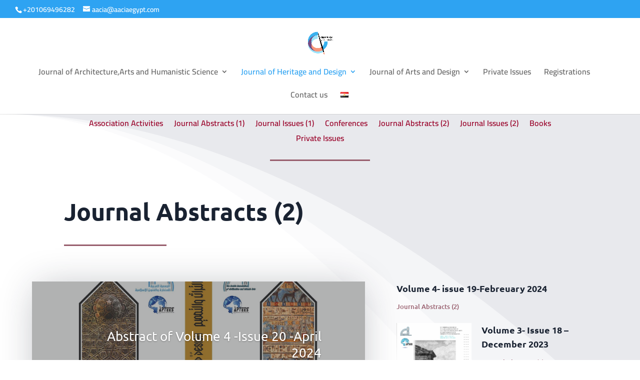

--- FILE ---
content_type: text/html; charset=utf-8
request_url: https://www.google.com/recaptcha/enterprise/anchor?ar=1&k=6LdRPSEsAAAAABACn-si7OZGPjaxfoSwRzYoy_3t&co=aHR0cHM6Ly9hYWNpYWVneXB0LmNvbTo0NDM.&hl=en&v=N67nZn4AqZkNcbeMu4prBgzg&size=invisible&anchor-ms=20000&execute-ms=30000&cb=x3ryjk3fnyz
body_size: 49833
content:
<!DOCTYPE HTML><html dir="ltr" lang="en"><head><meta http-equiv="Content-Type" content="text/html; charset=UTF-8">
<meta http-equiv="X-UA-Compatible" content="IE=edge">
<title>reCAPTCHA</title>
<style type="text/css">
/* cyrillic-ext */
@font-face {
  font-family: 'Roboto';
  font-style: normal;
  font-weight: 400;
  font-stretch: 100%;
  src: url(//fonts.gstatic.com/s/roboto/v48/KFO7CnqEu92Fr1ME7kSn66aGLdTylUAMa3GUBHMdazTgWw.woff2) format('woff2');
  unicode-range: U+0460-052F, U+1C80-1C8A, U+20B4, U+2DE0-2DFF, U+A640-A69F, U+FE2E-FE2F;
}
/* cyrillic */
@font-face {
  font-family: 'Roboto';
  font-style: normal;
  font-weight: 400;
  font-stretch: 100%;
  src: url(//fonts.gstatic.com/s/roboto/v48/KFO7CnqEu92Fr1ME7kSn66aGLdTylUAMa3iUBHMdazTgWw.woff2) format('woff2');
  unicode-range: U+0301, U+0400-045F, U+0490-0491, U+04B0-04B1, U+2116;
}
/* greek-ext */
@font-face {
  font-family: 'Roboto';
  font-style: normal;
  font-weight: 400;
  font-stretch: 100%;
  src: url(//fonts.gstatic.com/s/roboto/v48/KFO7CnqEu92Fr1ME7kSn66aGLdTylUAMa3CUBHMdazTgWw.woff2) format('woff2');
  unicode-range: U+1F00-1FFF;
}
/* greek */
@font-face {
  font-family: 'Roboto';
  font-style: normal;
  font-weight: 400;
  font-stretch: 100%;
  src: url(//fonts.gstatic.com/s/roboto/v48/KFO7CnqEu92Fr1ME7kSn66aGLdTylUAMa3-UBHMdazTgWw.woff2) format('woff2');
  unicode-range: U+0370-0377, U+037A-037F, U+0384-038A, U+038C, U+038E-03A1, U+03A3-03FF;
}
/* math */
@font-face {
  font-family: 'Roboto';
  font-style: normal;
  font-weight: 400;
  font-stretch: 100%;
  src: url(//fonts.gstatic.com/s/roboto/v48/KFO7CnqEu92Fr1ME7kSn66aGLdTylUAMawCUBHMdazTgWw.woff2) format('woff2');
  unicode-range: U+0302-0303, U+0305, U+0307-0308, U+0310, U+0312, U+0315, U+031A, U+0326-0327, U+032C, U+032F-0330, U+0332-0333, U+0338, U+033A, U+0346, U+034D, U+0391-03A1, U+03A3-03A9, U+03B1-03C9, U+03D1, U+03D5-03D6, U+03F0-03F1, U+03F4-03F5, U+2016-2017, U+2034-2038, U+203C, U+2040, U+2043, U+2047, U+2050, U+2057, U+205F, U+2070-2071, U+2074-208E, U+2090-209C, U+20D0-20DC, U+20E1, U+20E5-20EF, U+2100-2112, U+2114-2115, U+2117-2121, U+2123-214F, U+2190, U+2192, U+2194-21AE, U+21B0-21E5, U+21F1-21F2, U+21F4-2211, U+2213-2214, U+2216-22FF, U+2308-230B, U+2310, U+2319, U+231C-2321, U+2336-237A, U+237C, U+2395, U+239B-23B7, U+23D0, U+23DC-23E1, U+2474-2475, U+25AF, U+25B3, U+25B7, U+25BD, U+25C1, U+25CA, U+25CC, U+25FB, U+266D-266F, U+27C0-27FF, U+2900-2AFF, U+2B0E-2B11, U+2B30-2B4C, U+2BFE, U+3030, U+FF5B, U+FF5D, U+1D400-1D7FF, U+1EE00-1EEFF;
}
/* symbols */
@font-face {
  font-family: 'Roboto';
  font-style: normal;
  font-weight: 400;
  font-stretch: 100%;
  src: url(//fonts.gstatic.com/s/roboto/v48/KFO7CnqEu92Fr1ME7kSn66aGLdTylUAMaxKUBHMdazTgWw.woff2) format('woff2');
  unicode-range: U+0001-000C, U+000E-001F, U+007F-009F, U+20DD-20E0, U+20E2-20E4, U+2150-218F, U+2190, U+2192, U+2194-2199, U+21AF, U+21E6-21F0, U+21F3, U+2218-2219, U+2299, U+22C4-22C6, U+2300-243F, U+2440-244A, U+2460-24FF, U+25A0-27BF, U+2800-28FF, U+2921-2922, U+2981, U+29BF, U+29EB, U+2B00-2BFF, U+4DC0-4DFF, U+FFF9-FFFB, U+10140-1018E, U+10190-1019C, U+101A0, U+101D0-101FD, U+102E0-102FB, U+10E60-10E7E, U+1D2C0-1D2D3, U+1D2E0-1D37F, U+1F000-1F0FF, U+1F100-1F1AD, U+1F1E6-1F1FF, U+1F30D-1F30F, U+1F315, U+1F31C, U+1F31E, U+1F320-1F32C, U+1F336, U+1F378, U+1F37D, U+1F382, U+1F393-1F39F, U+1F3A7-1F3A8, U+1F3AC-1F3AF, U+1F3C2, U+1F3C4-1F3C6, U+1F3CA-1F3CE, U+1F3D4-1F3E0, U+1F3ED, U+1F3F1-1F3F3, U+1F3F5-1F3F7, U+1F408, U+1F415, U+1F41F, U+1F426, U+1F43F, U+1F441-1F442, U+1F444, U+1F446-1F449, U+1F44C-1F44E, U+1F453, U+1F46A, U+1F47D, U+1F4A3, U+1F4B0, U+1F4B3, U+1F4B9, U+1F4BB, U+1F4BF, U+1F4C8-1F4CB, U+1F4D6, U+1F4DA, U+1F4DF, U+1F4E3-1F4E6, U+1F4EA-1F4ED, U+1F4F7, U+1F4F9-1F4FB, U+1F4FD-1F4FE, U+1F503, U+1F507-1F50B, U+1F50D, U+1F512-1F513, U+1F53E-1F54A, U+1F54F-1F5FA, U+1F610, U+1F650-1F67F, U+1F687, U+1F68D, U+1F691, U+1F694, U+1F698, U+1F6AD, U+1F6B2, U+1F6B9-1F6BA, U+1F6BC, U+1F6C6-1F6CF, U+1F6D3-1F6D7, U+1F6E0-1F6EA, U+1F6F0-1F6F3, U+1F6F7-1F6FC, U+1F700-1F7FF, U+1F800-1F80B, U+1F810-1F847, U+1F850-1F859, U+1F860-1F887, U+1F890-1F8AD, U+1F8B0-1F8BB, U+1F8C0-1F8C1, U+1F900-1F90B, U+1F93B, U+1F946, U+1F984, U+1F996, U+1F9E9, U+1FA00-1FA6F, U+1FA70-1FA7C, U+1FA80-1FA89, U+1FA8F-1FAC6, U+1FACE-1FADC, U+1FADF-1FAE9, U+1FAF0-1FAF8, U+1FB00-1FBFF;
}
/* vietnamese */
@font-face {
  font-family: 'Roboto';
  font-style: normal;
  font-weight: 400;
  font-stretch: 100%;
  src: url(//fonts.gstatic.com/s/roboto/v48/KFO7CnqEu92Fr1ME7kSn66aGLdTylUAMa3OUBHMdazTgWw.woff2) format('woff2');
  unicode-range: U+0102-0103, U+0110-0111, U+0128-0129, U+0168-0169, U+01A0-01A1, U+01AF-01B0, U+0300-0301, U+0303-0304, U+0308-0309, U+0323, U+0329, U+1EA0-1EF9, U+20AB;
}
/* latin-ext */
@font-face {
  font-family: 'Roboto';
  font-style: normal;
  font-weight: 400;
  font-stretch: 100%;
  src: url(//fonts.gstatic.com/s/roboto/v48/KFO7CnqEu92Fr1ME7kSn66aGLdTylUAMa3KUBHMdazTgWw.woff2) format('woff2');
  unicode-range: U+0100-02BA, U+02BD-02C5, U+02C7-02CC, U+02CE-02D7, U+02DD-02FF, U+0304, U+0308, U+0329, U+1D00-1DBF, U+1E00-1E9F, U+1EF2-1EFF, U+2020, U+20A0-20AB, U+20AD-20C0, U+2113, U+2C60-2C7F, U+A720-A7FF;
}
/* latin */
@font-face {
  font-family: 'Roboto';
  font-style: normal;
  font-weight: 400;
  font-stretch: 100%;
  src: url(//fonts.gstatic.com/s/roboto/v48/KFO7CnqEu92Fr1ME7kSn66aGLdTylUAMa3yUBHMdazQ.woff2) format('woff2');
  unicode-range: U+0000-00FF, U+0131, U+0152-0153, U+02BB-02BC, U+02C6, U+02DA, U+02DC, U+0304, U+0308, U+0329, U+2000-206F, U+20AC, U+2122, U+2191, U+2193, U+2212, U+2215, U+FEFF, U+FFFD;
}
/* cyrillic-ext */
@font-face {
  font-family: 'Roboto';
  font-style: normal;
  font-weight: 500;
  font-stretch: 100%;
  src: url(//fonts.gstatic.com/s/roboto/v48/KFO7CnqEu92Fr1ME7kSn66aGLdTylUAMa3GUBHMdazTgWw.woff2) format('woff2');
  unicode-range: U+0460-052F, U+1C80-1C8A, U+20B4, U+2DE0-2DFF, U+A640-A69F, U+FE2E-FE2F;
}
/* cyrillic */
@font-face {
  font-family: 'Roboto';
  font-style: normal;
  font-weight: 500;
  font-stretch: 100%;
  src: url(//fonts.gstatic.com/s/roboto/v48/KFO7CnqEu92Fr1ME7kSn66aGLdTylUAMa3iUBHMdazTgWw.woff2) format('woff2');
  unicode-range: U+0301, U+0400-045F, U+0490-0491, U+04B0-04B1, U+2116;
}
/* greek-ext */
@font-face {
  font-family: 'Roboto';
  font-style: normal;
  font-weight: 500;
  font-stretch: 100%;
  src: url(//fonts.gstatic.com/s/roboto/v48/KFO7CnqEu92Fr1ME7kSn66aGLdTylUAMa3CUBHMdazTgWw.woff2) format('woff2');
  unicode-range: U+1F00-1FFF;
}
/* greek */
@font-face {
  font-family: 'Roboto';
  font-style: normal;
  font-weight: 500;
  font-stretch: 100%;
  src: url(//fonts.gstatic.com/s/roboto/v48/KFO7CnqEu92Fr1ME7kSn66aGLdTylUAMa3-UBHMdazTgWw.woff2) format('woff2');
  unicode-range: U+0370-0377, U+037A-037F, U+0384-038A, U+038C, U+038E-03A1, U+03A3-03FF;
}
/* math */
@font-face {
  font-family: 'Roboto';
  font-style: normal;
  font-weight: 500;
  font-stretch: 100%;
  src: url(//fonts.gstatic.com/s/roboto/v48/KFO7CnqEu92Fr1ME7kSn66aGLdTylUAMawCUBHMdazTgWw.woff2) format('woff2');
  unicode-range: U+0302-0303, U+0305, U+0307-0308, U+0310, U+0312, U+0315, U+031A, U+0326-0327, U+032C, U+032F-0330, U+0332-0333, U+0338, U+033A, U+0346, U+034D, U+0391-03A1, U+03A3-03A9, U+03B1-03C9, U+03D1, U+03D5-03D6, U+03F0-03F1, U+03F4-03F5, U+2016-2017, U+2034-2038, U+203C, U+2040, U+2043, U+2047, U+2050, U+2057, U+205F, U+2070-2071, U+2074-208E, U+2090-209C, U+20D0-20DC, U+20E1, U+20E5-20EF, U+2100-2112, U+2114-2115, U+2117-2121, U+2123-214F, U+2190, U+2192, U+2194-21AE, U+21B0-21E5, U+21F1-21F2, U+21F4-2211, U+2213-2214, U+2216-22FF, U+2308-230B, U+2310, U+2319, U+231C-2321, U+2336-237A, U+237C, U+2395, U+239B-23B7, U+23D0, U+23DC-23E1, U+2474-2475, U+25AF, U+25B3, U+25B7, U+25BD, U+25C1, U+25CA, U+25CC, U+25FB, U+266D-266F, U+27C0-27FF, U+2900-2AFF, U+2B0E-2B11, U+2B30-2B4C, U+2BFE, U+3030, U+FF5B, U+FF5D, U+1D400-1D7FF, U+1EE00-1EEFF;
}
/* symbols */
@font-face {
  font-family: 'Roboto';
  font-style: normal;
  font-weight: 500;
  font-stretch: 100%;
  src: url(//fonts.gstatic.com/s/roboto/v48/KFO7CnqEu92Fr1ME7kSn66aGLdTylUAMaxKUBHMdazTgWw.woff2) format('woff2');
  unicode-range: U+0001-000C, U+000E-001F, U+007F-009F, U+20DD-20E0, U+20E2-20E4, U+2150-218F, U+2190, U+2192, U+2194-2199, U+21AF, U+21E6-21F0, U+21F3, U+2218-2219, U+2299, U+22C4-22C6, U+2300-243F, U+2440-244A, U+2460-24FF, U+25A0-27BF, U+2800-28FF, U+2921-2922, U+2981, U+29BF, U+29EB, U+2B00-2BFF, U+4DC0-4DFF, U+FFF9-FFFB, U+10140-1018E, U+10190-1019C, U+101A0, U+101D0-101FD, U+102E0-102FB, U+10E60-10E7E, U+1D2C0-1D2D3, U+1D2E0-1D37F, U+1F000-1F0FF, U+1F100-1F1AD, U+1F1E6-1F1FF, U+1F30D-1F30F, U+1F315, U+1F31C, U+1F31E, U+1F320-1F32C, U+1F336, U+1F378, U+1F37D, U+1F382, U+1F393-1F39F, U+1F3A7-1F3A8, U+1F3AC-1F3AF, U+1F3C2, U+1F3C4-1F3C6, U+1F3CA-1F3CE, U+1F3D4-1F3E0, U+1F3ED, U+1F3F1-1F3F3, U+1F3F5-1F3F7, U+1F408, U+1F415, U+1F41F, U+1F426, U+1F43F, U+1F441-1F442, U+1F444, U+1F446-1F449, U+1F44C-1F44E, U+1F453, U+1F46A, U+1F47D, U+1F4A3, U+1F4B0, U+1F4B3, U+1F4B9, U+1F4BB, U+1F4BF, U+1F4C8-1F4CB, U+1F4D6, U+1F4DA, U+1F4DF, U+1F4E3-1F4E6, U+1F4EA-1F4ED, U+1F4F7, U+1F4F9-1F4FB, U+1F4FD-1F4FE, U+1F503, U+1F507-1F50B, U+1F50D, U+1F512-1F513, U+1F53E-1F54A, U+1F54F-1F5FA, U+1F610, U+1F650-1F67F, U+1F687, U+1F68D, U+1F691, U+1F694, U+1F698, U+1F6AD, U+1F6B2, U+1F6B9-1F6BA, U+1F6BC, U+1F6C6-1F6CF, U+1F6D3-1F6D7, U+1F6E0-1F6EA, U+1F6F0-1F6F3, U+1F6F7-1F6FC, U+1F700-1F7FF, U+1F800-1F80B, U+1F810-1F847, U+1F850-1F859, U+1F860-1F887, U+1F890-1F8AD, U+1F8B0-1F8BB, U+1F8C0-1F8C1, U+1F900-1F90B, U+1F93B, U+1F946, U+1F984, U+1F996, U+1F9E9, U+1FA00-1FA6F, U+1FA70-1FA7C, U+1FA80-1FA89, U+1FA8F-1FAC6, U+1FACE-1FADC, U+1FADF-1FAE9, U+1FAF0-1FAF8, U+1FB00-1FBFF;
}
/* vietnamese */
@font-face {
  font-family: 'Roboto';
  font-style: normal;
  font-weight: 500;
  font-stretch: 100%;
  src: url(//fonts.gstatic.com/s/roboto/v48/KFO7CnqEu92Fr1ME7kSn66aGLdTylUAMa3OUBHMdazTgWw.woff2) format('woff2');
  unicode-range: U+0102-0103, U+0110-0111, U+0128-0129, U+0168-0169, U+01A0-01A1, U+01AF-01B0, U+0300-0301, U+0303-0304, U+0308-0309, U+0323, U+0329, U+1EA0-1EF9, U+20AB;
}
/* latin-ext */
@font-face {
  font-family: 'Roboto';
  font-style: normal;
  font-weight: 500;
  font-stretch: 100%;
  src: url(//fonts.gstatic.com/s/roboto/v48/KFO7CnqEu92Fr1ME7kSn66aGLdTylUAMa3KUBHMdazTgWw.woff2) format('woff2');
  unicode-range: U+0100-02BA, U+02BD-02C5, U+02C7-02CC, U+02CE-02D7, U+02DD-02FF, U+0304, U+0308, U+0329, U+1D00-1DBF, U+1E00-1E9F, U+1EF2-1EFF, U+2020, U+20A0-20AB, U+20AD-20C0, U+2113, U+2C60-2C7F, U+A720-A7FF;
}
/* latin */
@font-face {
  font-family: 'Roboto';
  font-style: normal;
  font-weight: 500;
  font-stretch: 100%;
  src: url(//fonts.gstatic.com/s/roboto/v48/KFO7CnqEu92Fr1ME7kSn66aGLdTylUAMa3yUBHMdazQ.woff2) format('woff2');
  unicode-range: U+0000-00FF, U+0131, U+0152-0153, U+02BB-02BC, U+02C6, U+02DA, U+02DC, U+0304, U+0308, U+0329, U+2000-206F, U+20AC, U+2122, U+2191, U+2193, U+2212, U+2215, U+FEFF, U+FFFD;
}
/* cyrillic-ext */
@font-face {
  font-family: 'Roboto';
  font-style: normal;
  font-weight: 900;
  font-stretch: 100%;
  src: url(//fonts.gstatic.com/s/roboto/v48/KFO7CnqEu92Fr1ME7kSn66aGLdTylUAMa3GUBHMdazTgWw.woff2) format('woff2');
  unicode-range: U+0460-052F, U+1C80-1C8A, U+20B4, U+2DE0-2DFF, U+A640-A69F, U+FE2E-FE2F;
}
/* cyrillic */
@font-face {
  font-family: 'Roboto';
  font-style: normal;
  font-weight: 900;
  font-stretch: 100%;
  src: url(//fonts.gstatic.com/s/roboto/v48/KFO7CnqEu92Fr1ME7kSn66aGLdTylUAMa3iUBHMdazTgWw.woff2) format('woff2');
  unicode-range: U+0301, U+0400-045F, U+0490-0491, U+04B0-04B1, U+2116;
}
/* greek-ext */
@font-face {
  font-family: 'Roboto';
  font-style: normal;
  font-weight: 900;
  font-stretch: 100%;
  src: url(//fonts.gstatic.com/s/roboto/v48/KFO7CnqEu92Fr1ME7kSn66aGLdTylUAMa3CUBHMdazTgWw.woff2) format('woff2');
  unicode-range: U+1F00-1FFF;
}
/* greek */
@font-face {
  font-family: 'Roboto';
  font-style: normal;
  font-weight: 900;
  font-stretch: 100%;
  src: url(//fonts.gstatic.com/s/roboto/v48/KFO7CnqEu92Fr1ME7kSn66aGLdTylUAMa3-UBHMdazTgWw.woff2) format('woff2');
  unicode-range: U+0370-0377, U+037A-037F, U+0384-038A, U+038C, U+038E-03A1, U+03A3-03FF;
}
/* math */
@font-face {
  font-family: 'Roboto';
  font-style: normal;
  font-weight: 900;
  font-stretch: 100%;
  src: url(//fonts.gstatic.com/s/roboto/v48/KFO7CnqEu92Fr1ME7kSn66aGLdTylUAMawCUBHMdazTgWw.woff2) format('woff2');
  unicode-range: U+0302-0303, U+0305, U+0307-0308, U+0310, U+0312, U+0315, U+031A, U+0326-0327, U+032C, U+032F-0330, U+0332-0333, U+0338, U+033A, U+0346, U+034D, U+0391-03A1, U+03A3-03A9, U+03B1-03C9, U+03D1, U+03D5-03D6, U+03F0-03F1, U+03F4-03F5, U+2016-2017, U+2034-2038, U+203C, U+2040, U+2043, U+2047, U+2050, U+2057, U+205F, U+2070-2071, U+2074-208E, U+2090-209C, U+20D0-20DC, U+20E1, U+20E5-20EF, U+2100-2112, U+2114-2115, U+2117-2121, U+2123-214F, U+2190, U+2192, U+2194-21AE, U+21B0-21E5, U+21F1-21F2, U+21F4-2211, U+2213-2214, U+2216-22FF, U+2308-230B, U+2310, U+2319, U+231C-2321, U+2336-237A, U+237C, U+2395, U+239B-23B7, U+23D0, U+23DC-23E1, U+2474-2475, U+25AF, U+25B3, U+25B7, U+25BD, U+25C1, U+25CA, U+25CC, U+25FB, U+266D-266F, U+27C0-27FF, U+2900-2AFF, U+2B0E-2B11, U+2B30-2B4C, U+2BFE, U+3030, U+FF5B, U+FF5D, U+1D400-1D7FF, U+1EE00-1EEFF;
}
/* symbols */
@font-face {
  font-family: 'Roboto';
  font-style: normal;
  font-weight: 900;
  font-stretch: 100%;
  src: url(//fonts.gstatic.com/s/roboto/v48/KFO7CnqEu92Fr1ME7kSn66aGLdTylUAMaxKUBHMdazTgWw.woff2) format('woff2');
  unicode-range: U+0001-000C, U+000E-001F, U+007F-009F, U+20DD-20E0, U+20E2-20E4, U+2150-218F, U+2190, U+2192, U+2194-2199, U+21AF, U+21E6-21F0, U+21F3, U+2218-2219, U+2299, U+22C4-22C6, U+2300-243F, U+2440-244A, U+2460-24FF, U+25A0-27BF, U+2800-28FF, U+2921-2922, U+2981, U+29BF, U+29EB, U+2B00-2BFF, U+4DC0-4DFF, U+FFF9-FFFB, U+10140-1018E, U+10190-1019C, U+101A0, U+101D0-101FD, U+102E0-102FB, U+10E60-10E7E, U+1D2C0-1D2D3, U+1D2E0-1D37F, U+1F000-1F0FF, U+1F100-1F1AD, U+1F1E6-1F1FF, U+1F30D-1F30F, U+1F315, U+1F31C, U+1F31E, U+1F320-1F32C, U+1F336, U+1F378, U+1F37D, U+1F382, U+1F393-1F39F, U+1F3A7-1F3A8, U+1F3AC-1F3AF, U+1F3C2, U+1F3C4-1F3C6, U+1F3CA-1F3CE, U+1F3D4-1F3E0, U+1F3ED, U+1F3F1-1F3F3, U+1F3F5-1F3F7, U+1F408, U+1F415, U+1F41F, U+1F426, U+1F43F, U+1F441-1F442, U+1F444, U+1F446-1F449, U+1F44C-1F44E, U+1F453, U+1F46A, U+1F47D, U+1F4A3, U+1F4B0, U+1F4B3, U+1F4B9, U+1F4BB, U+1F4BF, U+1F4C8-1F4CB, U+1F4D6, U+1F4DA, U+1F4DF, U+1F4E3-1F4E6, U+1F4EA-1F4ED, U+1F4F7, U+1F4F9-1F4FB, U+1F4FD-1F4FE, U+1F503, U+1F507-1F50B, U+1F50D, U+1F512-1F513, U+1F53E-1F54A, U+1F54F-1F5FA, U+1F610, U+1F650-1F67F, U+1F687, U+1F68D, U+1F691, U+1F694, U+1F698, U+1F6AD, U+1F6B2, U+1F6B9-1F6BA, U+1F6BC, U+1F6C6-1F6CF, U+1F6D3-1F6D7, U+1F6E0-1F6EA, U+1F6F0-1F6F3, U+1F6F7-1F6FC, U+1F700-1F7FF, U+1F800-1F80B, U+1F810-1F847, U+1F850-1F859, U+1F860-1F887, U+1F890-1F8AD, U+1F8B0-1F8BB, U+1F8C0-1F8C1, U+1F900-1F90B, U+1F93B, U+1F946, U+1F984, U+1F996, U+1F9E9, U+1FA00-1FA6F, U+1FA70-1FA7C, U+1FA80-1FA89, U+1FA8F-1FAC6, U+1FACE-1FADC, U+1FADF-1FAE9, U+1FAF0-1FAF8, U+1FB00-1FBFF;
}
/* vietnamese */
@font-face {
  font-family: 'Roboto';
  font-style: normal;
  font-weight: 900;
  font-stretch: 100%;
  src: url(//fonts.gstatic.com/s/roboto/v48/KFO7CnqEu92Fr1ME7kSn66aGLdTylUAMa3OUBHMdazTgWw.woff2) format('woff2');
  unicode-range: U+0102-0103, U+0110-0111, U+0128-0129, U+0168-0169, U+01A0-01A1, U+01AF-01B0, U+0300-0301, U+0303-0304, U+0308-0309, U+0323, U+0329, U+1EA0-1EF9, U+20AB;
}
/* latin-ext */
@font-face {
  font-family: 'Roboto';
  font-style: normal;
  font-weight: 900;
  font-stretch: 100%;
  src: url(//fonts.gstatic.com/s/roboto/v48/KFO7CnqEu92Fr1ME7kSn66aGLdTylUAMa3KUBHMdazTgWw.woff2) format('woff2');
  unicode-range: U+0100-02BA, U+02BD-02C5, U+02C7-02CC, U+02CE-02D7, U+02DD-02FF, U+0304, U+0308, U+0329, U+1D00-1DBF, U+1E00-1E9F, U+1EF2-1EFF, U+2020, U+20A0-20AB, U+20AD-20C0, U+2113, U+2C60-2C7F, U+A720-A7FF;
}
/* latin */
@font-face {
  font-family: 'Roboto';
  font-style: normal;
  font-weight: 900;
  font-stretch: 100%;
  src: url(//fonts.gstatic.com/s/roboto/v48/KFO7CnqEu92Fr1ME7kSn66aGLdTylUAMa3yUBHMdazQ.woff2) format('woff2');
  unicode-range: U+0000-00FF, U+0131, U+0152-0153, U+02BB-02BC, U+02C6, U+02DA, U+02DC, U+0304, U+0308, U+0329, U+2000-206F, U+20AC, U+2122, U+2191, U+2193, U+2212, U+2215, U+FEFF, U+FFFD;
}

</style>
<link rel="stylesheet" type="text/css" href="https://www.gstatic.com/recaptcha/releases/N67nZn4AqZkNcbeMu4prBgzg/styles__ltr.css">
<script nonce="i4MATxMlQxois3Ca3gmDZg" type="text/javascript">window['__recaptcha_api'] = 'https://www.google.com/recaptcha/enterprise/';</script>
<script type="text/javascript" src="https://www.gstatic.com/recaptcha/releases/N67nZn4AqZkNcbeMu4prBgzg/recaptcha__en.js" nonce="i4MATxMlQxois3Ca3gmDZg">
      
    </script></head>
<body><div id="rc-anchor-alert" class="rc-anchor-alert"></div>
<input type="hidden" id="recaptcha-token" value="[base64]">
<script type="text/javascript" nonce="i4MATxMlQxois3Ca3gmDZg">
      recaptcha.anchor.Main.init("[\x22ainput\x22,[\x22bgdata\x22,\x22\x22,\[base64]/[base64]/[base64]/ZyhXLGgpOnEoW04sMjEsbF0sVywwKSxoKSxmYWxzZSxmYWxzZSl9Y2F0Y2goayl7RygzNTgsVyk/[base64]/[base64]/[base64]/[base64]/[base64]/[base64]/[base64]/bmV3IEJbT10oRFswXSk6dz09Mj9uZXcgQltPXShEWzBdLERbMV0pOnc9PTM/bmV3IEJbT10oRFswXSxEWzFdLERbMl0pOnc9PTQ/[base64]/[base64]/[base64]/[base64]/[base64]\\u003d\x22,\[base64]\\u003d\\u003d\x22,\x22wokRYMKFZMKbc3AIw4tkw5odbEM4KMOvQTfDgTPCssO5ewzCkT/Dn14aHcOIwpXCm8OXw6tNw7wfw7FwQcOgWsKIV8KuwoUAZMKTwrwBLwnClMK9dMKbwqfCjcOcPMKAMj3ColRKw5pgXy/CmiIfNMKcwq/DglnDjD90P8OpVl/[base64]/[base64]/w5/CpcOvVMKnwobDuMO3woFoUlMFwqTChMKrw6RycMOGecKIwr1HdMKWwpVKw6rCmcOUY8Odw4/DlMKjAkDDhB/DtcK0w7bCrcKlSX9gOsOpSMO7wqYswqAgBWMqFDpUwojCl1vCsMKnYQHDtm/[base64]/Cui7CosOcAVIZMnXCkzLDs8OmwrfCocKJc3jCkXfDmsOoa8Oaw5nCkiNcw5EdGMKicQdQYcO+w5gYwq/DkW9UUsKVDjRGw5vDvsKEwpXDq8KkwqbCmcKww70ZOMKiwoNNwqzCtsKHImsRw5DDtcKdwrvCq8KFf8KXw6UtAk5ow7UVwrpeB3xgw6wCAcKTwqsBIAPDqztGVXbCvcKtw5bDjsOWw4JfP2LCrBXCuATDoMODIRzCjh7Ct8Krw69awqfDqcKKRsKXwpI/AwZ3wonDj8KJQiJ5L8OlVcOtK3PCh8OEwpFuEsOiFhMmw6rCrsOQT8ODw5LCqnnCv0sMfjArcWrDisKPwrLCol8QXMOLAcOew4zDlsOPI8OIw4w9LsODwrclwo1owrfCvMKpLMKFwonDj8KCLMObw5/DvMOMw4fDum7Djzdqw41KNcKPwpbCpMKRbMKew63Du8OyLxwgw6/DkcOTF8KnWcKwwqwDbcONBMKew7AYKsKzcgtywqfCosOEDBtcI8O8wqHDki16DBrClcOTNMOiYFEgc1LDgcKRFzN4aGkgCsKnAkbDkcOnFsKpBMOrwojCsMKRXhTClGJUw6rDgMOnwr7CpsOhRk/DpEbDucOZwrQnQj3Cl8O+wqnCi8KyOcKMw6Y/D2TCj1V3Iy3DmMO6ExTDiEnDkRlpwoNfcRXClWwMw7TDuhMcwq3ClsOzw6nCmxvDgcK5w79ywqzDosOTw7QRw6dgwrXDsjfCt8OJD3tRC8KwTB4zPsO/wrfCqcO3w5DCq8K1w4XCocKPdHvDosOGw5TDgsKgCXsbw65OKCR2E8O6H8OTbMK+wrV4w5VDFzIfw4fDmX5/[base64]/CgsOnaV1Jwp3CnxR4HMORwqlZbsKvwqJXwohIw4scwrY/c8Kuw6bCjsK/w6jDhsOhAB7DtmrDvU3ChQltwpPCozUCS8KMw5dGZMKjOw8WADJmW8OlwpTDqsKEw73DscKAVcOaUUkkMcKaSCkPwpnDrsOTw5/CnMOXw60aw7xnDsOAw7nDvl3DjX0Sw6YJw4xhw7rDpHVfXxdywqpKwrPCm8K4ZBU/[base64]/wrTCssOyw73CgAbCs3weD1FKw7bCiMOfBR/DkMOCwrNPwqHDgsO9wqrChMOEw6bCncOCwo/CncKjPcO+T8KZwr7Cr3dew7DCsBYcU8O7Myk5OcO7w4d/wrREw6XDrcOhC2hAwrcySMOfwppMw5rChE3Cu1DCgFUawr/Cpn95w6NQHXTCn3jDk8OGFcOAahspVMKxa8OdImXDkD3Cn8OVdizDu8OtwrbCgwgtZsOMQMOBw4QvccO8w6HCijgVw7jCtMOrEhnDtSvCl8KDw6/DkCjDtWcJf8KvHAXDpn/[base64]/CqsKdwrplCGfDmsOKwq7Cjj/Dpw3CkmA5OMOeWMOYwozCm8Oxwp7Dtx7Dh8K8QsKqIm7Dl8K6wrd7b2LDrh7Di8K1QlNywoR9w4tWw6tgw5fCvcOoUMKtw7bCuMORWQ47woMcw71fQ8ObHX1Hw4FKwrHClcO4eBp6DsOUw7fCj8O+wq/CnD54AcOKJ8KqcyFmekvCiGoYw5vCr8OfwoTCmsKkw6DDsMKYwptowrTDghQAwqMDUzYSQ8K9w6nDpyfCoCTDtjBtw4DCp8OKKWTCuichU3vCrx7CuUtdwqJ2w4HCnsKuw7nDqw7DkcKqwqzDrsOTw6FnH8OHK8OFPjwhNl0IZcKQw5NkwoJ/w5k8wqYxwrJvw7YSwq7DoMOyG3JQwp9oPg7DvMK6RMK8w7vCtcOhJsOlDnrDpxnCjcKSfyjCpsK/wpHCucOlTcOlVMOOYcOFFEvCrMKXaB9owogdEMKXw6EOwpXCrMKAbzlzwpoUeMKgTMKjGR7DtU7CuMOyFsOYacKsdsKiQSQTw4sowoUpw5RYfsOvw4HCt17Dq8OMw5PCicKnwqrClMKBw4vCj8O/w7XDpAhsUyhDc8KjwqMPZW3Ciy3DoTXCm8KcEMK/w4Z8fcK0FcKEU8KQS1ZpMcOOIWxsFzjDhyfDkhBAAcOKw5rDvsORw4IwGS/Dvno2wr/DnAzCmF5Lw77DlsKZThrDvRDCnsOSMn7Di2LCs8OpEsOeRcK1wo3DocKewpRqw5/CgsO7SQzCvRDCgk/Ck2B7w73DvlYBCixUW8OpWMOqwobDhsKqQcOZwpU7AsOMwpPDpsKPw7HDpMK2wr7Cvh/DmknDq1k7Yw7DoWvDggXCocO6M8KLZk8idlzCm8OXEULDqMOiw4/DicO7ADoYwoLDkwLDj8K9w7J7w7huE8KdGMKHcsKSHQjDhQfCksO0JWZDw6hrwqBFwpvDuU4UYE8TEsO1w6tIRATCq8KlcsK1N8KRw7xBw4zCtg/CpVrChwfCg8KFBcKoWnVYAzFEc8KiF8O+QMKnOWg8w7bCqX/DgsOJXMKNwo/[base64]/wqgZbcOMw4bChQMWGsOlwpnCjsOzQcO/BMKQwoZiLcOOMA4oasOCw7jCi8Klwq5rw5czcGrDvwTDocKMw47Dj8OnKTlRYGYnPUnDhhnCrjLCjzlawqTCm2HCoxfCmsKEw7s0woINKUoeJsOyw6zClA0Cw5TDvyZQwrDDoFY5wodVw4Rtw5xdwo/Du8KFfcO9wptQT0hNw7XDhHLCmcK5b05hwoDDp0kHOMOcIicCRxIYDMKKwqXDusKYIMKNwqXDrkLDngbCnXVww7PCh3/DsDPDocKNeFw6woPDnTbDrzvCnsKURxInWMK0wq9cJR3Cj8Kmw7TCpMOJU8OJwpNpU1x6EBzCvinDgcOsN8KMLEDCjHAKQcKfwos0w4phwqHDo8OxwrXCn8OBMMOkYD/DgcOowq/ChmJhwqsWSMO3w7tTR8OqDg3DskzDpnUcBcK9KnrDmsOhw6nCuSXDhnnDuMKBejJlw4/Ck3/CoELCpWNFaMKJG8KpJ2HCpMKjwoLDusO5ZwzDhjY/O8OjSMKWwrRcwq/CuMKHE8KVw5LCvxXCnirCklcvXsO+ViMNw7TCmx97UMOFwqHCh17DoCRWwoN8wrsFJWTChGzDoWvDjgjDvVzDoiPCiMObwo0Pw4YCw4TCgE0cwq1/wpXCq3/CqMK/w67DsMOXTMOKwrt9MBdDwp7CssOYwoIuw7DCjcOJQXDDoQjDq3XChsOjb8Oyw4lzw74Awr51w7MGw4sOw7PDpsKvcsKkwpTDgsK/bMK3SsKkb8KuBcOkw6vClnMSwr8Nwr0iwp3DrivDoV/CtSrDnGXDsg7CnygkXV8DwrTCrw7Dg8O2Hm0+DFvCtMKgYyLDqRnDlCjDpsK3wpHCqsOMKCHCmkoiwow9w7tEw7ZgwqIUGcKBCmd5OFDCqMKKw5h3w74CUcOHw65hw5nDsHjCicKRLMKxw6jCnMK3GMO1wr/ClMOpdMOLQ8Kjw5DDucOhwpMjw7oPwonDnko7wo7CoQDDq8KzwpYIw4jCmMOgeF3Ch8ODMyPDiSjCpcKlMAPDn8OxwpHDnnwzwqpfw65fdsKFVk5tTAA2w5pZwrXDlhUBTsKST8OXLcKow63CssO3WSPDgsOXKsKKFcKzw6Izw4dXw6/ChcKkw5lBwpnDn8KRwqMdwqXDrkvDpWsBwpoWwr5Zw7fCk3JlbcKtw5vDjMOPU1AHYMKMw653w4LCt3A7wrnDnsOfwrvCm8KWwo/CpcKvD8O/[base64]/DmMK+w6zDocKvOwfCpVHDp8OTwprCjcOxHMKLw4LDpBknPjowYMOESXd9FcOKOcO2L0tswr7CgMOycMKUAUQ8w4LDnUMIwqMhBMKrwqfCpnIvw4AMJcKHw4DCisOlw7/Cp8KXKcKmXR9LFyHCosO1w6BJwqBuTn8jw4/DgkXDt8KWw7/CoMKzwqbCrcKMwrlUX8OFel3CqhrDnsOHwq1tF8KfC3TChhHDl8Ofw77DnMOfQxXCicOTPQLCgWgvfMOrwqvCp8Kpw7QKH29ycgnChsKvw700fsO5GV/DhsKda07ChcOpw7x6ZsKsBcKmccKifcKaw7F+w5PCigAqw7hkw5vDpUthwqbCjHdDw7rDrHxYPsORwrVaw7DDkVjDgXgRwqfDl8K/w7PCnsKxw7wFRkN8XB7DsR5vCsKiZyHCm8OBS3ArVsOnw7pCBHgYKsO0w5DDt0XCoMONVsKAK8KEBcOhw4RSN3oHaxRoRCJ2w7rDtgEzUX50w6ozw48DwpjCiCV/[base64]/OcK+wpzDrcKlJXQOwrvClcO9fMOhwqvDkRjDrlIfVcKkw6TDt8OhY8Kowp50w4tMNHTCrsKsMB9geUTCjEXDi8OQw7/Cr8OYw4/Cu8OAdcKrwoDDmAXDpyXDljATwqrDqcK7e8K4DcKzPEICwp8GwqslcCzDvxVqw6DCqy/ChWJNwoDChz7DmFxWw47DrXlEw5wAw7bCpjLCkyZ1w7DCmGJhPkF1c3LDlyIpNsOsXB/CicOtXcOOwrpFE8O3wqjDlsOBwq7CtB7CmlACBzxQBSsiw6rDgztGSi7Dom18wozCvsO7wqxELcOnwovDmmE1CsKQAgjDllXCgEZ3wr/CtsK8dzZDw5jDlR3ChcOTMcK/w74Sw783woobTcORAMKhw5jDkMKcDjJdw47DgsONw5o1acKgw4/CkQXCisO2w5oOw4DDiMKqwrTDv8KAw7DDh8Oxw6tMw5XDvcOLdmMgZcOgwr3DhsOOw5AWHDc/w7h+XmLDojbDisKJwovCj8Klb8K0EgrDmm0rwrUlw6p9w5/[base64]/CunYOw44JQCQEwqgdwqXDqcOkw6bDvsKfw6EPwqJ2OmTDi8KOwqTDnWTCkcOdbcKLw6vCg8KMZsKWDcOPDCnDusK5dnXDgcKkTMOVc37CmMOac8Okw7wEX8Klw5/CiHIkwollSA0wwqbCslvDq8OPwp/DvMKvKFxCw4TDlsKYwo/[base64]/CisO2FsKID8OVw6p0wqrDlsK9w4vDq3k9K8OuwqQAwpHDlVk2w63CjzrCksKrw5ogwp3DtTrDqzFtw5RcdsKBw4jCgkzDlMO1wpTDtMOCw7UIK8OtwoQiM8KVFMKyDMKkwo/DrCBOwrdWQGMpCCIbQjLDu8KdIxvDsMOaZ8Oww5jDnk3CicKzKzx6JcOEXGYRc8O2bz7DhCJaK8Okw7XDqMK+FGbCtzjDpsOJw53DnsKTeMOxwpTCjhnDocKWwrh+wrcSPzbDjAodwq1bwpZtLlhDwrHCtMK2MMOmaX/DlmVxwofDocOnw6bDu19owrbDiMOHcsKjbzJzURnDrHUqOMKOwrjDv0hvOUZnBxDClUnDrhkOwrY/CFXCumfDtm1dIsOHw7/CmHTCi8OraU9twrlMVmcZw4bDlsOrw6A5wr06w71AwqbCqRYQcF/CglARWcKSHcOiwqDDoDrCvj/CpCp8S8KpwqcqUjzCiMO/wofChizCn8Obw4rDlGdCDjnDkxvDnMKvwrZvw4zCoVExwrPDvE12w6nCmFMObMOHXMKLO8OCwopLw5zDlsOqGSfDpxbDlTDCv2TDkRnDgEHCnSLDr8KjJMKUJsOFEcKDWkPDi39JwpDCk2cyNGFOLh7Dr0/CrgHCg8K6Znk9wpZcwrFhw5nDnsKfWH4Pw67Ch8KSwr/CjsK/wqrDjMO1XUfCkzM2LcKVwrPDjnoXw7R9aWrCj3gxw6nDjcOWZQrCh8KaQMOBw7zDlU4NFcOowo/CpiZuasOWw5Yqw6FMwr/[base64]/w77DmsK5ATZ9BCfDoHbCjsOfw7bDjMKrwpZ6XlF2w5PCowfCkcKvcV1QwrvCn8Kdw4EXHnA2w5jCmkHCj8KVw442ZsOxH8KGwpzCqynDl8O/w5cDwp9gCsKtw58ee8K/w6PCncKDwojCjGjDk8KTwq5pw7IXw51NXMKewo14wrXDiRdCLh3DnMO8w5V/PicAwobDkB7DisO7w5ILw77DtBDDnSt7R2HDhFnCukx4NUzDtAjClMKTwqjCtMKTwqcoSMO9HcODw7/DkyrCv07CglfDqknDoGrDr8Ozw6FDwrpuw6lTZybCi8KdwqTDtsK7w7zCj3zDhMKbw5hMPyA/wpU6w6MzbB7CgMO2w6csw49WPwrDjcKHY8K4ZHY/wqkRGXPCgsKJwqfDq8KcdGXCrlrCvcOqecOaEsO0w73DncKxC30RwqTCpsOLU8KVGGjCvGPCu8OywrpRf23DmgzCicOyw5/DvHsga8KTw78pw48Qwrk+TCFLAjAWw4rDugQvEsKLwqhjwodNwp7Cg8Kuw5/CgUg3woorwpo+bkluwrRcwpRHwqXDixJBwqTCpcK5w4tuRMKSR8OVwrUIw5/Cok3DqMOaw5rDnsKgwqghPMO/w7otVsOfwrTDsMOUwoYHQsKkwrZ9woHCqzDCvsKXwptnI8KKQ3xqwrXCiMKNAsKZRAQ3RsO1wo9gRcKmJ8KAw4MXdA8WTcOTJMK7wqh5CMObX8OHw7B2w6vCgzbDtsOowo/Ch2bDvsKyBAfCoMOhC8KIH8Kkw43Dv1svLMKdwrvChsKHDcK2w7wTw7/CiD4aw6ohaMKEwqbCmsOYaMO9ajnCh2E3KjRSXw/CvTbCscK1W3gVwpfDrlpAw6fDjcKPw7TCocOQO0/CviHDrg/Dq04QO8OYCy0vwrTCssO/DsOZRVUPUsO9w4U/w6jDvsOpc8KDTErDszPCoMKlNsO4M8Kew5YNw47ClzI/GMKQw60OwqJdwolawoNzw7QIw6PDnsKqXSjDj3hWcA/CiHzCpwcMcyQhwqoFw7TDuMOUwqgwfsKoNUVQZMOSGsKSVsK/w4BIwo1US8O/HkBJwrXCmMOFw4/DkjkJBkXChUFiKMKaNUzCgXnCrk3CpsKcJsOew6vCv8KIRMK+aRnCuMOywqQmw7UoUMKmwo7DuhPDqsKCfjwOwpc9wozDjBfDlgvDpAFFwr0XHE7ClcK+wqPDtsKBEsO5wrzCiHnDpgZoPh/CniN3WBtWwozCvMOdKsK8w4YNw7fCg3/DsMOfGU/CrsOtwojDjGQqwotwwrXCpXzCk8OcwpwFwoQOLRnDggPDicKYw7ccw6LChMODwoLCg8KHBCQwwoLDmzZCeWLCrcKOTsOwJMKlw6J1f8K6PMKVw7sLNw8lHgdcwo/[base64]/Ds3tUQcK/w5nCq8OQw7AyB8KWKMOYNcKDw5DCrh5VdcOcw5fCr3jDncOSZSEvwrvDnyUhB8O3b0DCq8KOwp86wowUw4HDhwNGw6nDgcOww6bDlnZxwrfDoMOQASJkwq/CpMKYfsOFwoxbW3Zhw4MCwoLDjjEmwqXChGl5ViDCsQPCoyvChcKpWsOvw50YbCfCrT/CrQfDgj3DukQ0woxmwrpXw7HCij/[base64]/wqthw6LCmcO7w5vDu27Ci8OkFwTDqh3Dt8K2wqhJwqcSYTzCpsKdNC5+Q2RCDSLDp2Vrwq3DocOAIsOWecKMXmIBw54rwpPDicOhwrAcPsODwpcNQcOOwow/w5k9fSofw7/CpsOUwp/CgsK6cMONw58/[base64]/DscOnPsKdR0rDtifCo0Axw4jCssKbw4RrNEInPcOgOVHCtcKhw7zDuX1hYsOJVnzDp0wYw6fCoMKQRybDiUhEw7TDiw3Cuzp3LhLCgwshRAkJLsOXw5jCgT/CiMKjfFlbwqJvwobDpHs6IcOePl3CvnYCwrbCmwoCY8OwwofCuhBmWA7Cn8KqfgwPWyfCsHtQwrpww50Reh9kw6E7PsOsfcK8JwY3In99w6/DksKqS2jDiWIqTyzCv1d4RsKEJcK7w4oucVFvw5Ncw5vDng/CuMKew7MnQFjCn8KycCDCqzsKw6NoDBJgJw5/[base64]/aznCncO1aCs+wpRbwrFgwq7Dl01dZcKRYkpCVFHCgsOWwrbCqWMTwok8FBsqIiFywoVcIxoDw5tvw5wvfxlhwrXDpcKqw6/CmsK/wq5wUsOMwqPCm8KTLB7CqXzDncKWRsOofsO2wrXDu8KielhEVX/ClRAGPcOke8K+T24BcDMUw7Bcw73Ch8KiTxMdNsKrwoHDqMOFEMO6wrXDnsKvAV3CjGlew4ZOJ350w4pSw5TDoMOnLcKCSysHVsKZwo42TnVwUUnDocOGw6MQw6/CnizCmVYQLHJuwp13wq7DrcKiw50wwovCgQfCr8O5MMK7w7XDj8OpBBXDphDDvcOkwqsLcw0dw5oBwqBtw6zCtVPDmRQEL8O2TCZ2wovCjyLCnsO0MMKKDMOsEcOmw5XCjMKbw6VpFxVNw6bDhsOVw4TDnMKOw5EoesKwV8Ocw4xnw4fDsXLCusOZw6/DmF3CqnFkMBXDkcK/[base64]/NcKJVsOKVGfDq8KMwrk/YcKlcBY8RsKdwpoow7/Dh17CqcOIw7IlNnIvw5sAZ0dkw4R1U8OSI2fDgcKCZUrCucKWCcKTDwTDvi/[base64]/DmyzCiQggSEhgw5jCmWcnWMO8wpFXwqTCozBYwr7Dmi8pNMOgXMKVOcKhIcO1Um3Dsgd6w5HCqhrDgyRrXMK0w54Jwo3DhsOWWcOcWXvDkcOocsOcFMKiw7fDjsKNN1RTe8Ovw4HCk1vCjkQgwrcdc8KMwqjChMOuIQwgM8O5w4rDrVwjXcKww4bChlPDqcOUw59/fH0bwr7DkXfDrMOMw6M9w5DDtcKkw4jDv0dBdFnCu8KVDsKiwr/Cs8Olwosyw4/CocKSNFzDpsKBQE7Ch8K/fADCryPCv8KFdzbCnWTDocKkw4YmGsKtY8OeH8OsEEfDusOUbcK7R8OdR8KgwqrDs8KIcC5cwpvCvMO/D3HCiMOIQcKqO8OtwqVBwoMlX8KBw5HDj8Ouc8KoFnbCj2/CgMOBwo0+wqkFw59Yw4HClnrCrHLCkwfDtW3DmsOeCMOnw7jCl8K1wpDCgcOHw5jDq2AcHcOeIHnDiioUw7bDr0ZLw7U/[base64]/CjsO9CMKjw7ouwqPCkxfDnMOaQcKLV8OtcF3DgmlrwqYJMMOkw7LDrk8Zw7g9ZMKmUijDocO3wp1LwqfCpTM0wr/DqgB1w5jCtGEDwocawro9AH3DkcO6OMOIwpMMw6nCjcO/[base64]/CrcKvwrB6w7zDsxobw5sFw6zDpQ3DqkTDosKzw4/CtyfDjMKHwoPCqMOlwqIWw7XCri9DX0BqwrpLZMKaOcKRCsOlwoZ7aB/CrV7Djy3DsMOWM2/[base64]/DqjQSwrPCuV4ww77CnMORSsKcw4lvw5ApX8OXAxbDt8K5eMOxZirCoX1TKm92PVbDrkhmPCzDo8OZAXBuw5hdwp8mHRUQMcOzwrjChHzCm8K7RjbCu8KkBlYXwrNiw6N2XMKYbsOmwpE9w5zCtcOFw7Y9wr0OwpsvGC7Dg2/Cv8KUCmosw6XCmAzChsKHwo4Sc8OXw5rDqiIbPsKafGfCpMObDsOWwr49wqRuwpojwp4MO8KbHBIXwoc3w5rCnsO+F2wQw6fDo1tHO8Oiw4DCjMO9wq0QXzbDmcKzFcKmQDvDlHHCiBrCmcKjTgTDog/DsX7DvsKaw5LCl3oVFkdkQigJWMK9Y8O0w7jCnWXDlmUBw5rCnX1MYwTDvRvCj8Oswo7CpzUYJ8Opw608w79Hw7/[base64]/Ck1vDi8OowpPCosOoacOXw7h+a1VdRGfCqQPCiXBMwpDDl8OMdV8+CsKHw5bCoW3CmXNqwpTDljBmaMKwXkzCpQLDjcKEdMKIeATDh8OiKsKGAcKswoPDoQoGWhvDnURqwpBFwrjCsMOXasK5SsKLPcKAwq/DjsKAw4glw49Qwq/CuTLCuQBKS0Vkwpkaw4XDjU5gTFptXSE7w7YsM3doSMO7w5PCjSzCvigKMcOAw7J6wp0gw7fDpcKvwr84LTjDiMK/[base64]/DtsONRwvCrDYXw5zDqsOqAsKUD2k9w5DDki8jfAQ+w64JwrkdN8O+L8K/GzbDvMOYZHLDqcOcAXzDvcO1Fih7NTAQUsORwpoqM3h3wodUMRPCuFUuIj5wXWcxQjnDssO7wrTCh8Ora8KlB23CnQLDrMKjecKRw6TDuXQsHhM7w63CnsOBc03Dp8Kdwr5kacOCw4FCwoDCgxjCq8OBOSJFHnUAfcKkH3JTwoLCpR/DhE7ChHbCmsK6w6/DllZ1Dg0fwp/CkW1xwqkiw6M0B8OQfSrDq8KCccOCwr10RcOfw6vDncKzAWHDicKPwo1swqHCuMO0Xl0xJsKwwpTDhMKYwoc5bXlpFBFPwoPCtcO/wq7DvcOAXMOeCsKZwrjDrcOaflFtwop8w4BOWXR/w5vCvmHCmit8KsOdw5htYWcywqHCrsK6IUHDtXcsUSVKbMKIe8KCwovDhMOnw4wwMcOUwozDrsOZwq8UBxotS8KXw652VcKCPQnCnQLDjgIMa8OTw6jDuHwhdU8mwq/Dv1cuwr3CmX8JLCYaBsOmBCJbw6vDtnnChMKQJMKtw53ChjpKwqZdJVUtfXvCgMK8w5JYw6/DucODJGVvRcKpUirCiUbDsMKNXWBRM27CgsO1GBxxZx4Pw74uw6LDljrDrsOlCMOjVUzDv8OdEBHDoMKuOjApw73CvlrDjcOjw47Do8KiwpQXw4nDiMOQWzDDnlHDmHkDwoM/[base64]/[base64]/[base64]/CjQ7DtUY5w6N1XxzCucOsDk7DiMO/[base64]/CkEN7fX/[base64]/DqcKTwr4+YDzCu3nDiGggwpwiwqHCuMO9ZxrDpsKzCUnDksO7f8KlVQnClRghw7dywq3CrhAJC8OKHiQuw58tTsKMw4PCk0DDjUTDsnjDmcOVwofDs8OGQsO/Wmk5w7NiVU1jTMOdYHjCocKcVMOzw48FKjTDkyUWG1/[base64]/[base64]/CvxzCuQPDlxljwo8CZsOLwpPDusKrw43Dk0HDhBwOQMKiYUVsw7HDgcKJO8Ocw4B/w515wq/DmnXDucODWMKIT25Owqtyw54JTnolwrxgw4jCkxcrw5hffMONw4DDnsO6wolyWsOhVyxqwoE3BMO8w6bDoTnDm18OMgF8wporwoPDqcK/w4nDssKTw6XDtMKKecOlw6HDk1IEY8KzTMK6wolww6PDisOzUXjDg8OuMAnClMOlc8OuDQBYw5vCjgzDhHnDk8O9w5/CicKnfF4uOMOKw45mWkBUwrjDtGsJccOJw6PCkMOxRlPDlTM+XjvCoF3DnsOjwrbCmTjCpsK5wrHCrF/ChhLDrGEdHMOaOnJjBF/DpzF6fnEMwqzDqcObU29UdGTCtcOWwp50CRZGBTfCisOuwqvDkMKFw6LDtTDDnMOHw6XCr3Z/w5vDlMO0wobDtcKrQCfDlsKcwrlvw7s2wpnDlMOiw5crw6h1KhxIEsOpCS7DrhfCp8OCTsOFa8KKw5bDhsOAcMOzwpZgAsOpMVrDtnw9w4APcsOecMKSLkc5w64gKMKOMjPDiMKXLEnDmcK9CsKiTVLCvndINh/DhATChnJ8FMONXjpzw53Dj1bClMOHwoxfw6dFwozCmcO2w6xZM2PDosO9w7fCkGnCksOwWMKNwqfCimbCmnzCjMO3w53DrWVHW8Kmez7DvBrCrcOVw5rCkE0dRkvChEzDvcOmBsKWw5/DvTvCpCrCtABnw77CnsKwRWfCizsYPRLDhcOsTcKrDHHDsDzDl8KmbMKgA8KGw7/[base64]/Dv8O2DW5kw5bDtm/Cim3Ds2bDq0hgwqMRwrElw5suVgZRBHBSJcOsCcOBwr5Vwp/Ck18wdX8QwoTCv8O+LcOIBFAKwr3Cr8Kww53DgMOAwoYKw7jCgsKyBcOnw77CsMOWNQkCw53DlzDCuhvCsmzCoBLCtFbCrnEEAGAUwpZcwr3Drks4wpHCp8Ozwr/DqMO6wr8Wwo0lAcOEwo9dMm5xw7hnCsOuwqdhwogvBXARw74JZ1fCjMOqPTh4wojDkgrDusK2wqHCp8KZwrDDqMK9PcKdBsKnwo0adQJrdn/CicK9Q8KIZMK1IsKGwonDtCLDmyvDvlh/[base64]/DocOCXCjCgjgwwqsYwq/CvMO5EznDkMKYw65/w77CmlPDvgHCj8K7eTA8VcOkf8K+wrTDlcK+XcOuRGhnHXgkwq3Cqk/CtcOlwq/DqsOkbMKmFSjCnx11wpLDpMOPwqXDpsKEBBLCsnIowqjChcKyw4tPXhnCsC8Cw6xdwqHDvjU4NsOmGU7Dl8Kpw5ogbjFuNsKIwoAXwozCj8O/wphkwoTCnCdow5k+OcKoeMO6wqoTw5jChsOdw5vDj0JTej3DvlsuAMOEw5HCvmMNGMOzHMKpwqPCh25eHi3Ds8KWWAzCgCc9D8OGw5DDhcKedlTDrXzCv8KhN8O3IFHDgsOBLcOtw4DDuBZqwpzCpMKASsK/[base64]/CgcKqw6Nne21Jw6DDsQnCk8OlRnU6Wn3Cti7CkBl4PXl6w5/CoXQaUMKBQ8O1CjPCjsOMw5jDijvDj8OKLmbDhMKewqNEwrQ6MSdedBLDqsKkUcKCKn8IQMOswrkXwp7DpSTDhlcnw43CgcOQAMOqOVfCkyctw6wBwrrDvMKxD2bCjX4kDMO5wp3DnMOjb8OIwq3CnmfDpTMvccKBMHwsf8ONQ8K2wpRYw6Ehw4fDgcK/[base64]/DiMO5bcOGwrXCsi3DhMO0ZFkdOzFfwp3CoyXCrMKYwoZaw7vChMKZw6zCscKZw7ELGTAdwrcJwr1qXAQVccKrI03ClQxWUsO/wqEkw6sRwqPCnhnCrsKQFXPDv8KpwpNIw6t3AMObwoHCnWVoLcK0wpVEcFvCugtQw6PCpT/DpsKpLMKlKsKONMOuw6k2woPClMOiBMKKwpTCvsOraX4RwrInwq3DocO9VsOww6FNwoHDn8OKwpUmRFPCuMKZd8OsOMObRkMAw5ZbeyI7wpnDlMKpwok6XsKEOsKJIcKjwrnCpETClzgmw6zDvsOZw7nDig/CuUESw402ZmbDty1sZMOIw5dSw7zDhsKRblYxCMORVcORwpXDm8Kmw6zCkMOqDwLDm8OKYsKrw7LDtDTChMKiGw52wqEPwr7DicKdw6VrL8K/aHPDksOjwpfCsl/[base64]/Ch8Kew6VaYTgtwpfCtArCph3Dm8O3w7M9UsOdPHd6w4tWY8OQwp4tQMK+wokhwqzDpQzCksOBG8OfUMKCP8K1f8KYYsO/wrIwBAbDplzDlSwPwrN6wooWA1oDE8KYD8OnPMOmTcOIbcOjwrjCmV/CmcKhw60TTsOWbsKVwpx/EcK0GcOGw6jCp0Adw4ABEj/Ds8KtP8OkCcOjwqB6w7zCqcOhNClBeMOHJsOEf8K+BCVSC8Kxw6zCqQDDksKzwp1HM8OjE1Iae8OVw5bCssOGU8Ogw7UlCsKJw6o5ekPDqX3DmsOzwrxcTMKxw5MwTF11w75iBsO4SsK1w6IvZ8KoKzcMwpLCg8Kjwrt2w6/[base64]/Do8OuwrBJNcKyXG/CuMOfw4XDqz4lHsKNw7RKwp/Cox8ywo/DvcOtw7DCncKLw4s6wpjCqsKAwr4xXRVMUVIuUSDClRdxBlMedwkewp42wptcKsOIw5gXDD/[base64]/EcOlw4scw6IiXETCksODwrMTBkvClCprwofDgcK+EcOawqRMCcKFwrHDmsO3w5vDtTjCm8Kaw6R7b1XDpMK/ZMKWJ8KSe09nNxNkLx/CiMK9w7XCiz7DpMK3wrlHVcOBwppEM8KfQ8ODdMObDkrDmxjDh8KeNnPDocKDH0o5e8OmBgdZV8OcWz7CpMKdwpgNwpfCrsKNwrk/wrYkw5LDhiDDgDvCrsK6b8OxLg3ChsK6MWnCjsKqEMKSw6Acw71EdTMDw6wTZB3CkcKewonDkxlUw7F9SsK/YMOYK8OBw4wmDF0uw47Ds8OQXsKNw7/[base64]/Cu8K+wrB5asK/[base64]/Do8K3K3BZUMOZwovCnDPCu8Kyw4/Cl3zCoUcZw73Dt8OJR8K0w5nDucKCw6vCvhjDvQBfYsOFD3fCnjzDhGMcJMKaLykgwqtKERBWJcOAwrvDpcK6f8Kvw5rDvEJEwosiwqzDlSbDs8OHwp8ywojDp0/DjhvDlWV5ecOlKlvCthbClR/CtcOuw6oNw7rCm8OuFi7DtH9sw5pDWcK9MlDDgx02Q0zDs8KMRlNowqlww6Z6wqgVwpNHTsK1KMOZw4ETw5QJBcKyacKBwrcUwqHDulRawptAwr/[base64]/CpEnDgRzCi8KSwqvCgBzDtMKNQ8O9w5nDl2ErAcKNwpp6dcOdUC5hRMK4w6swwpFFw7nDpWQKwoHDmm1Lb1sZB8KHOwJCPkvDu1ZyUApSIjATayHDvRDDuhXCjhLCqMK6OTrClybDsVFfw47DuSUMwoJ1w6DDl2rDi3N/V1PCikUiwq/Dml3DlcOZLGDDjS5swqhyK2XDjsKww7x9w4XCpQQEWRowwqEYQsOIDHPCssOjw78MbsKSNMKWw5BEwpoHwrhOw4TCrcKvdSfCiDDCvsOMcMK5wqU/w5LCk8OHw5fDtA7Ch3rDvDwsFcK2wrN/wq43w4hAXMOYRcKiwr/DvsOsUDvCk1/DicOJw6TCr1/Co8Oqw59dwqdYw7xiwpVKLsOGBmrDlcOoZREKGsO/w4QFUVkcw6kWwoDDl3BNUcObwoEfw7lXasO8AMKRwoLDmsKlZ3vDpC3CkUfDucK3BsKCwqQwPAzCvRzCkcO1wpnCp8KPw6DCkHfCr8OPw57DsMODwq7Cs8O1PMKPcmQ0KXnCicOWw5/DvzIRXQ52RcOALTYQwp3DvTbDt8OywojCtMOnw5HDhz/Dplwsw5HChEPDkmgiw6zCosKlRMKZw6TDu8ODw600wolfw7/Clhogw7B6w6NNYMKDwpbCt8O+csKSwo3CiSnCmsKjwo7CpsKcdHTCjcOQw4cFw55Nw7E7w6sOw77DtlzDh8KKw53Cn8Kgw47DgsObw6BpwqbDqCTDl3QrwoDDqC3Dn8OpOR4FfgzDoXvCikQIQ1lJw5/ChMKvwoDDtMODAMORBX4Iw7h9w5Jiw5/[base64]/Cvm5ZRsOEwpIvwqBoEcOieMKWWx01w4/CqwZRABI6XMKiw5YcdMKJw7PCtkR7wozCj8Oxw7ZGw4tlwqLCvMK5wprCssOIF2jCpsOOwopdwrVvwqlmwqQDYMKTc8Ocw6c/[base64]/DlnrDqEDDrX40wrhPwp0Iw4V4wqbDoC7Cpi7DgyBCw7gyw4g0w4nDnMK3wrHCn8OjOGHCvsOSbTNcwrNHwoF1wpdVw6oXEWhVw5bCksOqw5vCjsKSwrd6XHBewrYHc3XCtsOUwr/CjcK5w783w5EoXE9OK3EvYl1Ww6J/wpfCgMKXwrHCpgzDpMK0w4jDs0BOw5xGw5h2w7XDtirDksKEw7nCusKww6HCvF4wTMKgdsKQw55IYcOowpDDvcO2FcOuZ8KMwqLCsFkmw75cw7nDu8OfK8OvDz3CgcOZwrRAw7PDh8Ocw4zDu3tFwq3DlMO7wpIfwqjCg1h5woVzH8Ohwo/[base64]/fm9fw4pvwrpjTBPDoETCnlHDkwLCqy/CucK9E8OHw5F3wrXDnEHDh8KSwr1xw4vDgsO8FWFmF8KaKsKqw4IdwrcOw5ciEWnDrRnDm8OiAV/CksO6PBZ7w5VcNcKswqpzwo1jZk9Lw5/DuxzCog3Dh8O6R8OUBGbDhxRpVMKGw4HCiMOuwq3DmBhpIV/CvWDCiMK4w7TDjyXCpSLCjsKCZRnDr3fDo3/DliXCkX3DqMKbwrw2R8K/c1nCqGwzJBjChcOGw6EgwqoLRcONwo88wr7DocOBw6oFw6vDlcOGw4zCiWLDkDcjw73DkyXCrVwaV18wQHgCw45qGMOdw6J/[base64]/CmcOEDGzCn8Ohw5pmw5trUVUPTCnDgUUTwo3Cu8OpaF03wqrCjSPDrRJOWcKjZmxtTyoYDMKKdRNUPMKfCMO7WwbDo8OXbFvDrMK8w4lLUUzClcKawprDpxDDt3nDslpAw5nCmcO3JMOIcsO/eUPDlsKMeMOBw73DhUjCgjFewrfCgcKSw4bDhTTDrC/[base64]/DiMOWWMKyasKpBsOiw6vDs27DukYcRBYBwp7Ch8KpdMKQw5LChsKiZlACaU5LJsO1dFfDgsODOWHChmxwccKuwo3Di8OHw4pefcKtLcKdwowTw7MNZivCvMOuw5fCgsKvUyMCw7Agw6fCmsKGScK/[base64]/Oj3DtSFsw6NKw6zDjCw9w5IlHEBqYB7CqxAvWMK+AMKEwrVta8O1wqLCmMOaw590YTbCq8OPw5zDg8KKccKeKTYxPncowog9w5kowrhnwqLCnELCu8K3w49xwpp2E8KOaAvCqWpKwrTCrcKhwpXCsX/DgFMwW8OqeMOZCsK+WsOAOhLCswktZD48RjvDiQ1Iw5HCmMOMYMKRw4wiXMKXJsO2BcKwQHZLUDJ4OTfDjEEtwrxrw4fDvEdSU8Ktw5TDtcOjMMKaw6trKGEIB8Ohwr7CvDbDgT7ChsOCYFdTwoIzwplOScKRKSjCtsORwq3CujPCsRlJw43Dk2/DswjCp0tnwqvDucK7wp86w7dRacK5N2PCs8KxHsO1w4zDkBcEwonDgcKeDhQtW8OhGWkSVcOLVGXDgsONw6LDvH8SOiUDw5jCosO/w4gqwp3DmFTCowI6w7HCvC93wqsEagY3YmfCrcKsw5zDq8KTwqE3HBPDtAd6wpwyCMKLasOmwpnCrg1WaiLCsj3DvFEVwro7w6PDgHhzbmcGEMKvw5pZw4VnwqANw5zDk2bCvy3CrMKiwrjCsjwYacK1wr/DiRcvQsK/w4LCqsK1wqvDryHCmWJFcMOLNMK1N8KhwoLDk8OSVCIrwqLCqsO/[base64]/NMOXw7A6ZzLCg8KKBsKSZMOFSRMuNUzCrcOmCh4xZ8KJTsOGw6MtOELDjSZOMAsvw5h/w4lgfMKhfsKVw77DtALDmwdncSzDhRnDosKkM8KwYAQ4w40eY3vCvU57w5c0wrbCtMKuLWvDrn/DrcK8FcKZYMOOwr8HXcO4esK2UWDCuQtHKsKRwqLCrSdLwpfDl8OvK8KvVMKhQmpZw40vw6gow7dYfSE/[base64]/[base64]/Dr2JrV8O5H8KewoLDkcODTcKFdMOpPGUwwpLCnMKNwoHDmcKHIgDDgsO4w5FuBcKow6LDtMKCwoRLGCnCk8KWECAGTU/DssKZw5PDjMKQGFBoXMOXH8OHwr88wpkDXC7DtcOLwpU7wo/[base64]/DjVVhwpZHB8O4w70Aw69mNErDgMOVEMKswqNNfgYQw4nCqcOpJg/[base64]\x22],null,[\x22conf\x22,null,\x226LdRPSEsAAAAABACn-si7OZGPjaxfoSwRzYoy_3t\x22,0,null,null,null,1,[21,125,63,73,95,87,41,43,42,83,102,105,109,121],[7059694,290],0,null,null,null,null,0,null,0,null,700,1,null,0,\[base64]/76lBhnEnQkZnOKMAhnM8xEZ\x22,0,0,null,null,1,null,0,0,null,null,null,0],\x22https://aaciaegypt.com:443\x22,null,[3,1,1],null,null,null,1,3600,[\x22https://www.google.com/intl/en/policies/privacy/\x22,\x22https://www.google.com/intl/en/policies/terms/\x22],\x22sV4ecpXpITX20dk5aJm6IKnumAXmQqw5wnJAqrJAqX0\\u003d\x22,1,0,null,1,1769357651671,0,0,[181,175,187],null,[56],\x22RC-WCgiizycG9gghQ\x22,null,null,null,null,null,\x220dAFcWeA6AYKDMO05ZoXgkATYeX8GBJvsriYZ_IYqMnGMhSga011Xc_iiUBNi3lfVgc5u1UtpygK7IuGgtEgLMspBr3Ow77JE5XA\x22,1769440451627]");
    </script></body></html>

--- FILE ---
content_type: text/css
request_url: https://aaciaegypt.com/wp-content/plugins/pretty-file-list-pro/styles/Blue_ios.css?ver=6.8.3
body_size: 12000
content:
/*REUSABLE STUFF*/
/*Hide*/
.prettyFileList .prettyFileBar .prettyFileListSearch .hidden{display:none;}
/*floats*/
.prettyFileList .float_right{float:right;}
.prettyFileList .float_left{float:left;}
/*Buttons*/
.prettyFileList .btn{
    display:inline-block;
    *display:inline;
    font-size: 12px;
    padding: 5px 10px;
    text-decoration: none;
    zoom:1;
    
    /*Rounded corners*/
    -webkit-border-radius: 5px !important;
    -moz-border-radius: 5px !important;
    border-radius: 5px !important; 
}

.prettyFileList .btn:hover{}
.prettyFileList .btn:active{}

.prettyFileList ul.unstyled,
.prettyFileList ul.unstyled li{list-style-type:none;margin:0 !important;padding:0 !important;}

/*MAIN*/
/*Sort and Filter Buttons*/ 
.prettyFileList .showSortingBtn,
.prettyFileList .showFilterBtn{margin-top:10px;padding-left:28px;_padding-left:10px;position:relative;}
.prettyFileList .showSortingBtn:before,
.prettyFileList .showFilterBtn:before{
	background:transparent url(../images/silk_icons/arrow_up_down_red.png) no-repeat 0 0;
	content:"";
	display:block;
	height:16px;
	left:5px;
	position:absolute;
	top:6px;
	width:16px;
}

.prettyFileList .showFilterBtn:before{background-image:url(../images/silk_icons/arrow_join_red_down.png);}

/*Link styles*/
a.prettylink,a.prettylink:visited
{
    	/*Drop shadow*/
	-webkit-box-shadow: 0px 1px 2px 0px rgba(0, 0, 0, 0.2);
	-moz-box-shadow: 0px 1px 2px 0px rgba(0, 0, 0, 0.2);
	box-shadow: 0px 1px 2px 0px rgba(0, 0, 0, 0.2); 
        
	cursor:pointer;
	display:block;	
	font-size:14px;
	line-height:1.2em;
	margin:10px 0;
	padding:10px 10px 10px 35px;
	*padding:10px;/*ie6/7 don't support pseudo elements so no need to make space for the icon*/
	position:relative;
	text-decoration:none;
	zoom:1;
}

a.prettylink:after
{
	content:"";
	display:block;
	height:20px;
	left:10px;
	margin-right:2px;
	position:absolute;
	top:11px;
	width:20px;
}

a:hover.prettylink{}

a:active.prettylink{
    /*Inset drop-shadow*/
    -webkit-box-shadow: inset 0px 2px 2px 0px rgba(0, 0, 0, 0.2);
    -moz-box-shadow: inset 0px 2px 2px 0px rgba(0, 0, 0, 0.2);
    box-shadow: inset 0px 2px 2px 0px rgba(0, 0, 0, 0.2);     
}

/*Set icons*/
.prettyFileList a.pdf:after{background:transparent url(../images/silk_icons/page_white_acrobat.png) no-repeat 0 0;}
.prettyFileList a.doc:after{background:transparent url(../images/silk_icons/page_white_word.png) no-repeat 0 0;}
/*.prettyFileList a.zip:after{background:transparent url(../images/silk_icons/page_white_compressed.png) no-repeat 0 0;} - Alternative icon*/
.prettyFileList a.zip:after{background:transparent url(../images/silk_icons/page_white_zip.png) no-repeat 0 0;}
.prettyFileList a.xls:after{background:transparent url(../images/silk_icons/page_white_excel.png) no-repeat 0 0;}
.prettyFileList a.ppt:after{background:transparent url(../images/silk_icons/page_white_powerpoint.png) no-repeat 0 0;}
.prettyFileList a.img:after{background:transparent url(../images/silk_icons/picture.png) no-repeat 0 0;}
/*.prettyFileList a.img:after{background:transparent url(../images/silk_icons/page_white_camera.png) no-repeat 0 0;}*/
.prettyFileList a.mp3:after{background:transparent url(../images/silk_icons/ipod.png) no-repeat 0 0;}      
.prettyFileList a.mp4:after{background:transparent url(../images/silk_icons/film.png) no-repeat 0 0;} 

/*Pagination*/
.prettyPagination
{
	height: 45px;
        margin-bottom: 10px;
	padding-top:5px;
	text-align:center;	
}
.prettyPagination .pagingInfo{display:inline-block;*display:inline;margin-top:10px;zoom:1;}

.prettyPagination a{
	display:inline-block;
	padding:5px;
	*display:inline;
	zoom:1;
}

.prettyPagination a.pfl_next{float:right;}
.prettyPagination a.pfl_prev{float:left;} 
.prettyPagination a.disabled{opacity:0.4;}

/*SEARCH AND FILTERS*/
/*Filters*/
.prettyFileList .prettyFileBar{
    border-bottom: 1px dashed #EFEFEF;
    padding-bottom: 5px;
    position:relative;
}

.prettyFileList .prettyFileBar .btn{margin-left:5px;}

.prettyFileList .prettyFileBar .prettyFileFilters,
.prettyFileList .prettyFileBar .prettyFileSorting{
	/*Drop shadow*/
	-webkit-box-shadow: 0px 1px 2px 0px rgba(0, 0, 0, 0.2);
	-moz-box-shadow: 0px 1px 2px 0px rgba(0, 0, 0, 0.2);
	box-shadow: 0px 1px 2px 0px rgba(0, 0, 0, 0.2); 
	
	background-color:#fff;
	border:solid 1px #ccc;
	border-radius:0 0 5px 5px;	
	display:none;
	position:absolute;
	font-size: 11px;
	line-height: 1.2em;
	right:0;
	top:38px;
	width:120px;
	z-index:100;
}

.prettyFileList .prettyFileBar .prettyFileSorting{right:72px;}

.prettyFileList .prettyFileBar .prettyFileFilters p,
.prettyFileList .prettyFileBar .prettyFileSorting p{
	margin-bottom:0 !important;
}

.prettyFileList .prettyFileBar .prettyFileFilters li a,
.prettyFileList .prettyFileBar .prettyFileSorting li a{
	border-bottom:solid 1px #f4f4f4;
	color:#21759B;
	display:block;
	font-size:12px;
	margin:0;
	padding:5px;
	text-decoration:none;
	
	/*Animation*/
	-webkit-transition: all 0.2s ;
	-moz-transition: all 0.2s ;
	-o-transition: all 0.2s ;
	transition: all 0.2s ;
}
.prettyFileList .prettyFileBar .prettyFileFilters li a:hover,
.prettyFileList .prettyFileBar .prettyFileSorting li a:hover{
	background-color:rgb(247,255,224);
	color:#D54E21;
}

/*Direction icons*/
.prettyFileList .prettyFileBar .prettyFileSorting li a.asc{background:transparent url(../images/silk_icons/arrow_up_red.png) no-repeat 100px 4px;}
.prettyFileList .prettyFileBar .prettyFileSorting li a.dec{background:transparent url(../images/silk_icons/arrow_down_red.png) no-repeat 100px 4px;}

/*Close bar*/
.prettyFileList .prettyFileBar .bar{
	background-color:#fbfbfb;
	border-radius:0 0 5px 5px;
	border-top:solid 1px #ccc;	
	text-align:right;
}

.prettyFileList .prettyFileBar .bar .cross{
	background:transparent url(../images/icons1/cross.png) no-repeat 99% 50%;
	display:block;
	height:16px;
	padding:5px;
	text-align:left;
	text-indent:-9000px;
	opacity:0.4;
}

.prettyFileList .prettyFileBar .bar .cross:hover{
    background-color:#efefef;
}

/*Selected filter*/
.prettyFileList .prettyFileBar .prettyFileFilters a.showing{
	/*Gradients*/
	background: rgb(247,255,224); /* Old browsers */
	
	color: #626933;
	padding-left:24px;
	position:relative;
	text-shadow:0 1px 1px rgba(255,255,255,1);
	
	/*Animation*/
	-webkit-transition: all 0.2s ;
	-moz-transition: all 0.2s ;
	-o-transition: all 0.2s ;
	transition: all 0.2s ;
}

.prettyFileList .prettyFileBar .prettyFileFilters a.showing:after
{
	content:"";		
	background:transparent url(../images/silk_icons/tick.png) no-repeat 0 0;
	display:block;
	height:16px;
	opacity:0.8;
	position:absolute;
	top:3px;
	left:3px;
	width:16px;		
}

/*Message*/
.prettyFileList .prettyMessage{
	/*Gradient background*/
	background: rgb(233,246,253); /* Old browsers */
	background: -moz-linear-gradient(top,  rgba(233,246,253,1) 0%, rgba(211,238,251,1) 100%); /* FF3.6+ */
	background: -webkit-gradient(linear, left top, left bottom, color-stop(0%,rgba(233,246,253,1)), color-stop(100%,rgba(211,238,251,1))); /* Chrome,Safari4+ */
	background: -webkit-linear-gradient(top,  rgba(233,246,253,1) 0%,rgba(211,238,251,1) 100%); /* Chrome10+,Safari5.1+ */
	background: -o-linear-gradient(top,  rgba(233,246,253,1) 0%,rgba(211,238,251,1) 100%); /* Opera 11.10+ */
	background: -ms-linear-gradient(top,  rgba(233,246,253,1) 0%,rgba(211,238,251,1) 100%); /* IE10+ */
	background: linear-gradient(top,  rgba(233,246,253,1) 0%,rgba(211,238,251,1) 100%); /* W3C */
	filter: progid:DXImageTransform.Microsoft.gradient( startColorstr='#e9f6fd', endColorstr='#d3eefb',GradientType=0 ); /* IE6-9 */

	/*Rounded corners*/
	-webkit-border-radius: 3px;
	-moz-border-radius: 3px;
	border-radius: 3px; 
	
        margin: 10px 0;
        padding: 10px 10px 10px 35px;
	position:relative;
}

.prettyFileList .prettyMessage:after
{
	content:"";			
	background:transparent url(../images/silk_icons/information.png) no-repeat 0 0;
	display:block;		
	height:20px;
	left:10px;
	position:absolute;		
	top:14px;
	width:20px;
}

.prettyFileList .prettyMessage a{margin-left:10px;}

/*SEARCH*/
.prettyFileList .prettyFileBar .prettyFileListSearch{
	display:inline-block;
	*display:inline;
	padding:10px 0;
	zoom:1;
}

/*Search box*/
.prettyFileList .prettyFileBar .prettySearchValue{
	/*Rounded corners*/
	-webkit-border-radius: 3px;
	-moz-border-radius: 3px;
	border-radius: 3px; 
	
	border:solid 1px #ccc;
	color:#ccc;
	font-size:13px;
	margin:0 5px 0 0;
	padding:5px;
}

/*Search box with focus*/
.prettyFileList .prettyFileBar .prettySearchValue.active{
	box-shadow:0 1px 1px rgba(0, 0, 0, 0.075) inset, 0 0 8px rgba(82, 168, 236, 0.6);
	
	border-color:rgba(82, 168, 236, 0.8);	
	color:#333;
}

/*Search box error*/
.prettyFileList .prettyFileBar .prettySearchValue.error{border-color:#f00;}

/*Search button*/
.prettyFileList .prettyFileBar .prettyFileListSearch a{
	cursor:pointer;
	display:inline-block;
	*display:inline;/*ie6 and 7*/
	font-size:13px;
        margin-left:0;
	zoom:1;/*ie6 and 7*/
}

/*Clear search function*/
.prettyFileList .prettyFileBar .prettyFileListSearch .clearSearch{margin-left:3px;}

.prettyFileList .prettyListItems{min-height:50px;}

/*LOADING*/
.prettyFileList .prettyListItems.loading{
	background:#fff url("../images/loading32.gif") no-repeat 50% 50%;
	height:200px;
}

.prettyFileList .prettyListItems.loading a{
	display:none;
}


/***************************/
/* Colours                 */
/***************************/
a.prettylink .fileTitle{color:#fff;font-weight:bold;}

.prettyFileList .corePrettyStyle{
	/*Gradient background*/
        background: rgb(1,136,202); /* Old browsers */
        background: -moz-linear-gradient(top,  rgba(1,136,202,1) 0%, rgba(0,99,166,1) 100%); /* FF3.6+ */
        background: -webkit-gradient(linear, left top, left bottom, color-stop(0%,rgba(1,136,202,1)), color-stop(100%,rgba(0,99,166,1))); /* Chrome,Safari4+ */
        background: -webkit-linear-gradient(top,  rgba(1,136,202,1) 0%,rgba(0,99,166,1) 100%); /* Chrome10+,Safari5.1+ */
        background: -o-linear-gradient(top,  rgba(1,136,202,1) 0%,rgba(0,99,166,1) 100%); /* Opera 11.10+ */
        background: -ms-linear-gradient(top,  rgba(1,136,202,1) 0%,rgba(0,99,166,1) 100%); /* IE10+ */
        background: linear-gradient(to bottom,  rgba(1,136,202,1) 0%,rgba(0,99,166,1) 100%); /* W3C */
        filter: progid:DXImageTransform.Microsoft.gradient( startColorstr='#0188ca', endColorstr='#0063a6',GradientType=0 ); /* IE6-9 */


        /*Inset drop-shadow*/
        -webkit-box-shadow: inset 0px 1px 0px 0px rgba(255, 255, 255, 0.2);
        -moz-box-shadow: inset 0px 1px 0px 0px rgba(255, 255, 255, 0.2);
        box-shadow: inset 0px 1px 0px 0px rgba(255, 255, 255, 0.2);
	
	/*Rounded corners*/
	-webkit-border-radius: 2px;
	-moz-border-radius: 2px;
	border-radius: 2px; 
	
	/*Text shadow*/
	text-shadow: 0px 1px 1px #000; 
	
	border:solid 1px #014471;	
	color:#fff;	
}

.prettyFileList .corePrettyStyle:hover{
	background-color:#0063A6;
	background-position:0 -10px;
	background-repeat:repeat-x;
	color:#ddd;  
}

.prettyFileList .corePrettyStyle:active{
	/*Inset drop-shadow*/
	-webkit-box-shadow: inset 0px 2px 2px 0px rgba(0, 0, 0, 0.2);
	-moz-box-shadow: inset 0px 2px 2px 0px rgba(0, 0, 0, 0.2);
	box-shadow: inset 0px 2px 2px 0px rgba(0, 0, 0, 0.2); 

	background-color:#0063A6;	
	background-position:0 -10px;
	background-repeat:repeat-x;
	border:solid 1px #014471;
}

/*Close bar*/
.prettyFileList .prettyFileBar .bar{
	background-color:#fbfbfb;
	border-top:solid 1px #ccc;
}
.prettyFileList .prettyFileBar .bar .cross{opacity:0.4;}
.prettyFileList .prettyFileBar .bar .cross:hover{background-color:#efefef;}

--- FILE ---
content_type: text/css
request_url: https://aaciaegypt.com/wp-content/et-cache/15654/et-core-unified-cpt-15654.min.css?ver=1768665834
body_size: 7561
content:
.et_pb_section_0_tb_body.section_has_divider.et_pb_top_divider .et_pb_top_inside_divider{background-image:url([data-uri]);background-size:100% 90vw;top:0;height:90vw;z-index:1;transform:scale(-1,-1);background-color:transparent}.et_pb_menu_0_tb_body.et_pb_menu ul li a{font-weight:600;font-size:16px;color:#990028!important}.et_pb_menu_0_tb_body.et_pb_menu{background-color:RGBA(255,255,255,0)}.et_pb_menu_0_tb_body{margin-top:-48px!important}.et_pb_menu_0_tb_body.et_pb_menu ul li.current-menu-item a{color:#990028!important}.et_pb_menu_0_tb_body.et_pb_menu .nav li ul,.et_pb_menu_0_tb_body.et_pb_menu .et_mobile_menu,.et_pb_menu_0_tb_body.et_pb_menu .et_mobile_menu ul{background-color:RGBA(255,255,255,0)!important}.et_pb_menu_0_tb_body .et_pb_menu_inner_container>.et_pb_menu__logo-wrap,.et_pb_menu_0_tb_body .et_pb_menu__logo-slot{width:auto;max-width:100%}.et_pb_menu_0_tb_body .et_pb_menu_inner_container>.et_pb_menu__logo-wrap .et_pb_menu__logo img,.et_pb_menu_0_tb_body .et_pb_menu__logo-slot .et_pb_menu__logo-wrap img{height:auto;max-height:none}.et_pb_menu_0_tb_body .mobile_nav .mobile_menu_bar:before,.et_pb_menu_0_tb_body .et_pb_menu__icon.et_pb_menu__search-button,.et_pb_menu_0_tb_body .et_pb_menu__icon.et_pb_menu__close-search-button,.et_pb_menu_0_tb_body .et_pb_menu__icon.et_pb_menu__cart-button{color:#2ea3f2}.et_pb_divider_0_tb_body{max-width:200px}.et_pb_divider_0_tb_body:before,.et_pb_divider_1_tb_body:before{border-top-color:#985e6d;border-top-width:3px}.et_pb_text_0_tb_body h1{font-family:'Ubuntu',Helvetica,Arial,Lucida,sans-serif;font-weight:700;font-size:48px;color:#192231!important;line-height:1.2em}.et_pb_divider_1_tb_body{max-width:20%}.et_pb_row_2_tb_body,body #page-container .et-db #et-boc .et-l .et_pb_row_2_tb_body.et_pb_row,body.et_pb_pagebuilder_layout.single #page-container #et-boc .et-l .et_pb_row_2_tb_body.et_pb_row,body.et_pb_pagebuilder_layout.single.et_full_width_page #page-container #et-boc .et-l .et_pb_row_2_tb_body.et_pb_row,.et_pb_row_3_tb_body,body #page-container .et-db #et-boc .et-l .et_pb_row_3_tb_body.et_pb_row,body.et_pb_pagebuilder_layout.single #page-container #et-boc .et-l .et_pb_row_3_tb_body.et_pb_row,body.et_pb_pagebuilder_layout.single.et_full_width_page #page-container #et-boc .et-l .et_pb_row_3_tb_body.et_pb_row{width:90%;max-width:none}.et_pb_post_slider_0_tb_body.et_pb_slider .et_pb_slide_description .et_pb_slide_title,.et_pb_post_slider_0_tb_body.et_pb_slider .et_pb_slide_description .et_pb_slide_title a{font-family:'Ubuntu',Helvetica,Arial,Lucida,sans-serif;line-height:1.3em}.et_pb_post_slider_0_tb_body.et_pb_slider,.et_pb_post_slider_0_tb_body.et_pb_slider.et_pb_bg_layout_dark{background-color:#2ea3f2}.et_pb_post_slider_0_tb_body .et_pb_slide .et_pb_slide_description{text-align:right}body #page-container .et_pb_section .et_pb_post_slider_0_tb_body.et_pb_slider .et_pb_more_button.et_pb_button{border-width:0px!important;font-size:16px;font-family:'Ubuntu',Helvetica,Arial,Lucida,sans-serif!important;background-color:#985e6d}body #page-container .et_pb_section .et_pb_post_slider_0_tb_body.et_pb_slider .et_pb_more_button.et_pb_button:after{font-size:1.6em}body.et_button_custom_icon #page-container .et_pb_post_slider_0_tb_body.et_pb_slider .et_pb_more_button.et_pb_button:after{font-size:16px}.et_pb_post_slider_0_tb_body,.et_pb_blog_1_tb_body article.et_pb_post{box-shadow:0px 2px 70px -10px rgba(25,34,49,0.3)}.et_pb_post_slider_0_tb_body .et_pb_post_slide-12645{background-image:url(https://aaciaegypt.com/wp-content/uploads/2021/02/غلاف-الجزء-الاول.jpg);background-color:#2ea3f2}.et_pb_post_slider_0_tb_body .et_pb_post_slide-12634{background-image:url(https://aaciaegypt.com/wp-content/uploads/2021/02/تكنولوجيا-الخامات.jpg);background-color:#2ea3f2}.et_pb_post_slider_0_tb_body .et_pb_post_slide-12613{background-image:url(https://aaciaegypt.com/wp-content/uploads/2021/02/التذوق-وتاريخ-الفن.jpg);background-color:#2ea3f2}.et_pb_post_slider_0_tb_body .et_pb_post_slide-12611{background-image:url(https://aaciaegypt.com/wp-content/uploads/2021/02/002.jpg);background-color:#2ea3f2}.et_pb_blog_0_tb_body .et_pb_post .entry-title a,.et_pb_blog_0_tb_body .not-found-title,.et_pb_blog_1_tb_body .et_pb_post .entry-title a,.et_pb_blog_1_tb_body .not-found-title{font-family:'Ubuntu',Helvetica,Arial,Lucida,sans-serif!important;font-weight:700!important;color:#192231!important}.et_pb_blog_0_tb_body .et_pb_post .entry-title,.et_pb_blog_0_tb_body .not-found-title{font-size:18px!important}.et_pb_blog_0_tb_body .et_pb_post .post-meta,.et_pb_blog_0_tb_body .et_pb_post .post-meta a,#left-area .et_pb_blog_0_tb_body .et_pb_post .post-meta,#left-area .et_pb_blog_0_tb_body .et_pb_post .post-meta a,.et_pb_blog_1_tb_body .et_pb_post .post-meta,.et_pb_blog_1_tb_body .et_pb_post .post-meta a,#left-area .et_pb_blog_1_tb_body .et_pb_post .post-meta,#left-area .et_pb_blog_1_tb_body .et_pb_post .post-meta a{font-family:'Ubuntu',Helvetica,Arial,Lucida,sans-serif;font-size:13px;color:#985e6d!important}.et_pb_blog_0_tb_body .et_pb_post div.post-content a.more-link,.et_pb_blog_1_tb_body .et_pb_post div.post-content a.more-link{font-family:'Ubuntu',Helvetica,Arial,Lucida,sans-serif;font-weight:700;text-decoration:underline;color:#985e6d!important}.et_pb_blog_0_tb_body .pagination a,.et_pb_blog_1_tb_body .pagination a{font-family:'Ubuntu',Helvetica,Arial,Lucida,sans-serif;font-size:18px;color:#985e6d!important;line-height:2em}.et_pb_row_3_tb_body{.et_pb_filterable_portfolio.pagi-space .et_pb_portofolio_pagination,.et_pb_gallery.pagi-space .et_pb_gallery_pagination{border:none}.et_pb_filterable_portfolio.pagi-space .et_pb_portofolio_pagination ul li a,.et_pb_gallery.pagi-space .et_pb_gallery_pagination ul li a{padding:1em 1.5em;background:#eeeeee;border:1px solid #eeeeee}.et_pb_filterable_portfolio.pagi-space .et_pb_portofolio_pagination ul li a:hover,.et_pb_gallery.pagi-space .et_pb_gallery_pagination ul li a.hover{border-color:#333333}.et_pb_filterable_portfolio.pagi-space .et_pb_portofolio_pagination ul li a.active,.et_pb_gallery.pagi-space .et_pb_gallery_pagination ul li a.active{background:#333333;color:#ffffff;border-color:#333333}}.et_pb_blog_1_tb_body .et_pb_blog_grid .et_pb_post{border-width:0px}.et_pb_divider_0_tb_body.et_pb_module,.et_pb_row_2_tb_body.et_pb_row{margin-left:auto!important;margin-right:auto!important}@media only screen and (max-width:980px){.et_pb_text_0_tb_body h1{font-size:38px}body #page-container .et_pb_section .et_pb_post_slider_0_tb_body.et_pb_slider .et_pb_more_button.et_pb_button:after{display:inline-block;opacity:0}body #page-container .et_pb_section .et_pb_post_slider_0_tb_body.et_pb_slider .et_pb_more_button.et_pb_button:hover:after{opacity:1}}@media only screen and (max-width:767px){.et_pb_text_0_tb_body h1{font-size:28px}body #page-container .et_pb_section .et_pb_post_slider_0_tb_body.et_pb_slider .et_pb_more_button.et_pb_button:after{display:inline-block;opacity:0}body #page-container .et_pb_section .et_pb_post_slider_0_tb_body.et_pb_slider .et_pb_more_button.et_pb_button:hover:after{opacity:1}}

--- FILE ---
content_type: text/css
request_url: https://aaciaegypt.com/wp-content/et-cache/15654/et-core-unified-cpt-deferred-15654.min.css?ver=1765488817
body_size: 7497
content:
.et_pb_section_0_tb_body.section_has_divider.et_pb_top_divider .et_pb_top_inside_divider{background-image:url([data-uri]);background-size:100% 90vw;top:0;height:90vw;z-index:1;transform:scale(-1,-1);background-color:transparent}.et_pb_menu_0_tb_body.et_pb_menu ul li a{font-weight:600;font-size:16px;color:#990028!important}.et_pb_menu_0_tb_body.et_pb_menu{background-color:RGBA(255,255,255,0)}.et_pb_menu_0_tb_body{margin-top:-48px!important}.et_pb_menu_0_tb_body.et_pb_menu ul li.current-menu-item a{color:#990028!important}.et_pb_menu_0_tb_body.et_pb_menu .nav li ul,.et_pb_menu_0_tb_body.et_pb_menu .et_mobile_menu,.et_pb_menu_0_tb_body.et_pb_menu .et_mobile_menu ul{background-color:RGBA(255,255,255,0)!important}.et_pb_menu_0_tb_body .et_pb_menu_inner_container>.et_pb_menu__logo-wrap,.et_pb_menu_0_tb_body .et_pb_menu__logo-slot{width:auto;max-width:100%}.et_pb_menu_0_tb_body .et_pb_menu_inner_container>.et_pb_menu__logo-wrap .et_pb_menu__logo img,.et_pb_menu_0_tb_body .et_pb_menu__logo-slot .et_pb_menu__logo-wrap img{height:auto;max-height:none}.et_pb_menu_0_tb_body .mobile_nav .mobile_menu_bar:before,.et_pb_menu_0_tb_body .et_pb_menu__icon.et_pb_menu__search-button,.et_pb_menu_0_tb_body .et_pb_menu__icon.et_pb_menu__close-search-button,.et_pb_menu_0_tb_body .et_pb_menu__icon.et_pb_menu__cart-button{color:#2ea3f2}.et_pb_divider_0_tb_body{max-width:200px}.et_pb_divider_0_tb_body:before,.et_pb_divider_1_tb_body:before{border-top-color:#985e6d;border-top-width:3px}.et_pb_text_0_tb_body h1{font-family:'Ubuntu',Helvetica,Arial,Lucida,sans-serif;font-weight:700;font-size:48px;color:#192231!important;line-height:1.2em}.et_pb_divider_1_tb_body{max-width:20%}.et_pb_row_2_tb_body,body #page-container .et-db #et-boc .et-l .et_pb_row_2_tb_body.et_pb_row,body.et_pb_pagebuilder_layout.single #page-container #et-boc .et-l .et_pb_row_2_tb_body.et_pb_row,body.et_pb_pagebuilder_layout.single.et_full_width_page #page-container #et-boc .et-l .et_pb_row_2_tb_body.et_pb_row,.et_pb_row_3_tb_body,body #page-container .et-db #et-boc .et-l .et_pb_row_3_tb_body.et_pb_row,body.et_pb_pagebuilder_layout.single #page-container #et-boc .et-l .et_pb_row_3_tb_body.et_pb_row,body.et_pb_pagebuilder_layout.single.et_full_width_page #page-container #et-boc .et-l .et_pb_row_3_tb_body.et_pb_row{width:90%;max-width:none}.et_pb_post_slider_0_tb_body.et_pb_slider .et_pb_slide_description .et_pb_slide_title,.et_pb_post_slider_0_tb_body.et_pb_slider .et_pb_slide_description .et_pb_slide_title a{font-family:'Ubuntu',Helvetica,Arial,Lucida,sans-serif;line-height:1.3em}.et_pb_post_slider_0_tb_body.et_pb_slider,.et_pb_post_slider_0_tb_body.et_pb_slider.et_pb_bg_layout_dark{background-color:#2ea3f2}.et_pb_post_slider_0_tb_body .et_pb_slide .et_pb_slide_description{text-align:right}body #page-container .et_pb_section .et_pb_post_slider_0_tb_body.et_pb_slider .et_pb_more_button.et_pb_button{border-width:0px!important;font-size:16px;font-family:'Ubuntu',Helvetica,Arial,Lucida,sans-serif!important;background-color:#985e6d}body #page-container .et_pb_section .et_pb_post_slider_0_tb_body.et_pb_slider .et_pb_more_button.et_pb_button:after{font-size:1.6em}body.et_button_custom_icon #page-container .et_pb_post_slider_0_tb_body.et_pb_slider .et_pb_more_button.et_pb_button:after{font-size:16px}.et_pb_post_slider_0_tb_body,.et_pb_blog_1_tb_body article.et_pb_post{box-shadow:0px 2px 70px -10px rgba(25,34,49,0.3)}.et_pb_post_slider_0_tb_body .et_pb_post_slide-14632{background-image:url(https://aaciaegypt.com/wp-content/uploads/2023/03/32-scaled.jpg);background-color:#2ea3f2}.et_pb_post_slider_0_tb_body .et_pb_post_slide-14262{background-image:url(https://aaciaegypt.com/wp-content/uploads/2023/03/31-scaled.jpg);background-color:#2ea3f2}.et_pb_post_slider_0_tb_body .et_pb_post_slide-13787{background-image:url(https://aaciaegypt.com/wp-content/uploads/2023/03/30-scaled.jpg);background-color:#2ea3f2}.et_pb_post_slider_0_tb_body .et_pb_post_slide-13382{background-image:url(https://aaciaegypt.com/wp-content/uploads/2023/03/29-scaled.jpg);background-color:#2ea3f2}.et_pb_blog_0_tb_body .et_pb_post .entry-title a,.et_pb_blog_0_tb_body .not-found-title,.et_pb_blog_1_tb_body .et_pb_post .entry-title a,.et_pb_blog_1_tb_body .not-found-title{font-family:'Ubuntu',Helvetica,Arial,Lucida,sans-serif!important;font-weight:700!important;color:#192231!important}.et_pb_blog_0_tb_body .et_pb_post .entry-title,.et_pb_blog_0_tb_body .not-found-title{font-size:18px!important}.et_pb_blog_0_tb_body .et_pb_post .post-meta,.et_pb_blog_0_tb_body .et_pb_post .post-meta a,#left-area .et_pb_blog_0_tb_body .et_pb_post .post-meta,#left-area .et_pb_blog_0_tb_body .et_pb_post .post-meta a,.et_pb_blog_1_tb_body .et_pb_post .post-meta,.et_pb_blog_1_tb_body .et_pb_post .post-meta a,#left-area .et_pb_blog_1_tb_body .et_pb_post .post-meta,#left-area .et_pb_blog_1_tb_body .et_pb_post .post-meta a{font-family:'Ubuntu',Helvetica,Arial,Lucida,sans-serif;font-size:13px;color:#985e6d!important}.et_pb_blog_0_tb_body .et_pb_post div.post-content a.more-link,.et_pb_blog_1_tb_body .et_pb_post div.post-content a.more-link{font-family:'Ubuntu',Helvetica,Arial,Lucida,sans-serif;font-weight:700;text-decoration:underline;color:#985e6d!important}.et_pb_blog_0_tb_body .pagination a,.et_pb_blog_1_tb_body .pagination a{font-family:'Ubuntu',Helvetica,Arial,Lucida,sans-serif;font-size:18px;color:#985e6d!important;line-height:2em}.et_pb_row_3_tb_body{.et_pb_filterable_portfolio.pagi-space .et_pb_portofolio_pagination,.et_pb_gallery.pagi-space .et_pb_gallery_pagination{border:none}.et_pb_filterable_portfolio.pagi-space .et_pb_portofolio_pagination ul li a,.et_pb_gallery.pagi-space .et_pb_gallery_pagination ul li a{padding:1em 1.5em;background:#eeeeee;border:1px solid #eeeeee}.et_pb_filterable_portfolio.pagi-space .et_pb_portofolio_pagination ul li a:hover,.et_pb_gallery.pagi-space .et_pb_gallery_pagination ul li a.hover{border-color:#333333}.et_pb_filterable_portfolio.pagi-space .et_pb_portofolio_pagination ul li a.active,.et_pb_gallery.pagi-space .et_pb_gallery_pagination ul li a.active{background:#333333;color:#ffffff;border-color:#333333}}.et_pb_blog_1_tb_body .et_pb_blog_grid .et_pb_post{border-width:0px}.et_pb_divider_0_tb_body.et_pb_module,.et_pb_row_2_tb_body.et_pb_row{margin-left:auto!important;margin-right:auto!important}@media only screen and (max-width:980px){.et_pb_text_0_tb_body h1{font-size:38px}body #page-container .et_pb_section .et_pb_post_slider_0_tb_body.et_pb_slider .et_pb_more_button.et_pb_button:after{display:inline-block;opacity:0}body #page-container .et_pb_section .et_pb_post_slider_0_tb_body.et_pb_slider .et_pb_more_button.et_pb_button:hover:after{opacity:1}}@media only screen and (max-width:767px){.et_pb_text_0_tb_body h1{font-size:28px}body #page-container .et_pb_section .et_pb_post_slider_0_tb_body.et_pb_slider .et_pb_more_button.et_pb_button:after{display:inline-block;opacity:0}body #page-container .et_pb_section .et_pb_post_slider_0_tb_body.et_pb_slider .et_pb_more_button.et_pb_button:hover:after{opacity:1}}

--- FILE ---
content_type: text/css
request_url: https://aaciaegypt.com/wp-content/et-cache/15707/et-core-unified-cpt-deferred-15707.min.css?ver=1765488647
body_size: 873
content:
.et-db #et-boc .et-l .et_pb_section_0_tb_footer.et_pb_section{background-color:#f4f4f4!important}.et-db #et-boc .et-l .et_pb_row_0_tb_footer,body.et-db #page-container .et-db #et-boc .et-l #et-boc .et-l .et_pb_row_0_tb_footer.et_pb_row,body.et_pb_pagebuilder_layout.single.et-db #page-container #et-boc .et-l #et-boc .et-l .et_pb_row_0_tb_footer.et_pb_row,body.et_pb_pagebuilder_layout.single.et_full_width_page.et-db #page-container #et-boc .et-l #et-boc .et-l .et_pb_row_0_tb_footer.et_pb_row{width:90%;max-width:none}.et-db #et-boc .et-l .et_pb_text_0_tb_footer{margin-bottom:2px!important}.et-db #et-boc .et-l .et_pb_text_1_tb_footer{font-weight:600}.et-db #et-boc .et-l .et_pb_social_media_follow_network_0_tb_footer a.icon{background-color:#3b5998!important}.et-db #et-boc .et-l .et_pb_row_0_tb_footer.et_pb_row{margin-left:auto!important;margin-right:auto!important}